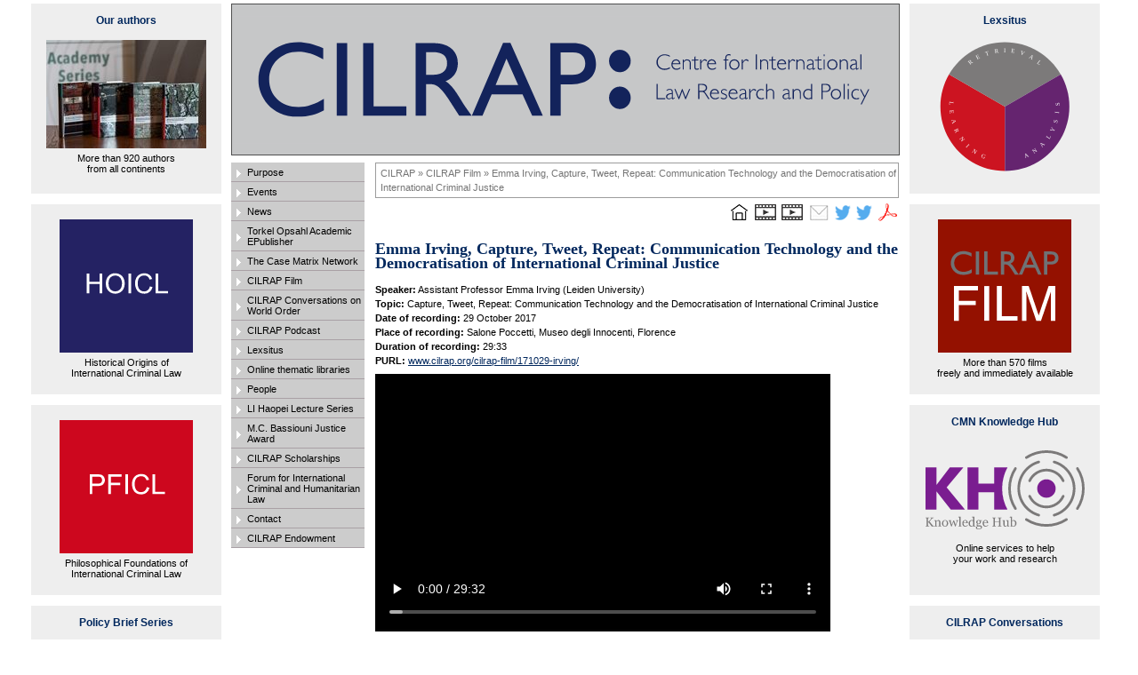

--- FILE ---
content_type: text/html; charset=utf-8
request_url: https://www.cilrap.org/cilrap-film/171029-irving
body_size: 4748
content:
<?xml version="1.0" encoding="utf-8"?>
<!DOCTYPE html
    PUBLIC "-//W3C//DTD XHTML 1.0 Transitional//EN"
    "http://www.w3.org/TR/xhtml1/DTD/xhtml1-transitional.dtd">
<html xml:lang="en-US" lang="en-US" xmlns="http://www.w3.org/1999/xhtml">
<head>

<meta http-equiv="Content-Type" content="text/html; charset=utf-8" />
<!-- 
	This website is powered by TYPO3 - inspiring people to share!
	TYPO3 is a free open source Content Management Framework initially created by Kasper Skaarhoj and licensed under GNU/GPL.
	TYPO3 is copyright 1998-2026 of Kasper Skaarhoj. Extensions are copyright of their respective owners.
	Information and contribution at https://typo3.org/
-->


<link rel="icon" href="/typo3conf/ext/cilrap_base/Resources/Public/Icons/favicon-darkgrey.png" type="image/png" />

<meta name="generator" content="TYPO3 CMS" />
<meta property="og:title" content="Emma Irving" />
<meta property="og:description" content="Capture, Tweet, Repeat" />
<meta property="og:image" content="https://www.cilrap.org/fileadmin/_processed_/6/9/csm_250411_CILRAP_Film_favicon_775a8f2d73.jpg" />
<meta property="og:image:url" content="https://www.cilrap.org/fileadmin/_processed_/6/9/csm_250411_CILRAP_Film_favicon_775a8f2d73.jpg" />
<meta property="og:image:width" content="1985" />
<meta property="og:image:height" content="1039" />
<meta name="twitter:card" content="summary" />


<link rel="stylesheet" href="/typo3temp/assets/css/7015c8c4ac5ff815b57530b221005fc6.css?1754488729" media="all" />
<link rel="stylesheet" href="/typo3conf/ext/podcast/Resources/Public/mediaelementplayer/mediaelementplayer.min.css?1658211698" media="all" />
<link rel="stylesheet" href="/typo3conf/ext/podcast/Resources/Public/css/Application.css?1714132849" media="all" />
<link rel="stylesheet" href="/typo3conf/ext/sr_language_menu/Resources/Public/StyleSheets/SrLanguageMenu.css?1714118609" media="all" />
<link rel="stylesheet" href="/typo3conf/ext/cilrap_base/Resources/Public/css/navigationICC.css?1714117175" media="all" />
<link rel="stylesheet" href="/typo3conf/ext/cilrap_base/Resources/Public/css/ie.css?1714129974" media="all" />
<link rel="stylesheet" href="/typo3conf/ext/cilrap_base/Resources/Public/css/multilanguage.css?1658211573" media="all" />
<link rel="stylesheet" href="/typo3conf/ext/cilrap_base/Resources/Public/css/navigation.css?1754484625" media="all" />
<link rel="stylesheet" href="/typo3conf/ext/cilrap_base/Resources/Public/css/common.css?1759991518" media="all" />
<link rel="stylesheet" href="/typo3conf/ext/cilrap_base/Resources/Public/css/cilrap.css?1737714148" media="all" />
<link rel="stylesheet" href="/typo3conf/ext/cilrap_base/Resources/Public/css/magnific-popup.css?1714129124" media="all" />
<link rel="stylesheet" href="/typo3conf/ext/cilrap_base/Resources/Public/css/print.css?1658211572" media="print" />
<link rel="stylesheet" href="/typo3conf/ext/cilrap_base/Resources/Public/css/TemplateCourtRecord.css?1658211572" media="all" />
<link rel="stylesheet" href="/typo3conf/ext/cilrap_base/Resources/Public/css/smartPhonePortrait.css?1760073879" media="all" />
<link rel="stylesheet" href="/typo3conf/ext/cilrap_base/Resources/Public/css/tabletPortrait.css?1760075219" media="all" />



<script src="/typo3conf/ext/cilrap_base/Resources/Public/js/jquery.min.js?1658211592" type="62be97ee4f21824fe15634a2-text/javascript"></script>
<script src="/typo3conf/ext/cilrap_base/Resources/Public/js/magnific-popup.min.js?1658211593" type="62be97ee4f21824fe15634a2-text/javascript"></script>


<title>Emma Irving, Capture, Tweet, Repeat: Communication Technology and the Democratisation of  International Criminal Justice: Centre for International Law Research and Policy</title><meta name="viewport" content="width=device-width, initial-scale=1, maximum-scale=5"><script type="62be97ee4f21824fe15634a2-text/javascript">function gtag(){dataLayer.push(arguments)}window.dataLayer=window.dataLayer||[],gtag("js",new Date),gtag("config","UA-176936653-5");</script>
<link rel="canonical" href="https://www.cilrap.org/cilrap-film/171029-irving" />
</head>
<body>
<div id="container">
    <div id="colLeftInfo" class="colLeftInfo">
        
    

            <div id="c10805" class="frame frame-default frame-type-html frame-layout-0">
                
                
                    



                
                
                

    <h2 align="center">Our authors</h2>

<p align="center" class="bodytext"><a href="http://www.toaep.org/authors/"><img width="180" height="122" src="https://cilrap-film.s3.nl-ams.scw.cloud/t3web/fileadmin/templates/images/our_books.jpg" alt="Our Books" style="margin-bottom:5px;"></a><br>More than 920 authors<br>from all continents</p>


                
                    



                
                
                    



                
            </div>

        


    

            <div id="c10876" class="frame frame-default frame-type-html frame-layout-0">
                
                
                    



                
                
                

    <p align="center" class="bodytext"><a href="https://www.cilrap.org/hoicl/"><img width="150" height="150" src="https://cilrap-film.s3.nl-ams.scw.cloud/t3web/fileadmin/templates/logos/1HOICL.svg" alt="Historical Origins of International Criminal Law" style="margin-bottom:5px;"></a><br>Historical Origins of<br>International Criminal Law</p>


                
                    



                
                
                    



                
            </div>

        


    

            <div id="c10893" class="frame frame-default frame-type-html frame-layout-0">
                
                
                    



                
                
                

    <p align="center" class="bodytext"><a href="https://www.cilrap.org/philosophical-foundations/"><img width="150" height="150" src="https://cilrap-film.s3.nl-ams.scw.cloud/t3web/fileadmin/templates/logos/1PFICL.svg" alt="pficl" style="margin-bottom:5px;"></a><br>Philosophical Foundations of<br>International Criminal Law</p>


                
                    



                
                
                    



                
            </div>

        


    

            <div id="c10807" class="frame frame-default frame-type-html frame-layout-0">
                
                
                    



                
                
                

    <h2 align="center">Policy Brief Series</h2>

<p align="center"><a href="http://toaep.org/pbs/"><img width="180" height="118" src="https://cilrap-film.s3.nl-ams.scw.cloud/t3web/fileadmin/templates/images/pbs_on_oak.jpg" alt="pbs" style="margin-bottom:5px;"></a><br>Four-page briefs on policy challenges in international law</p>



                
                    



                
                
                    



                
            </div>

        


    

            <div id="c10894" class="frame frame-default frame-type-html frame-layout-0">
                
                
                    



                
                
                

    <p align="center" class="bodytext"><a href="https://www.cilrap.org/quality-control/"><img width="150" height="150" src="https://cilrap-film.s3.nl-ams.scw.cloud/t3web/fileadmin/templates/logos/1QC.svg" alt="Quality Control" style="margin-bottom:5px;"></a><br>An online library</p>


                
                    



                
                
                    



                
            </div>

        


    

            <div id="c10895" class="frame frame-default frame-type-html frame-layout-0">
                
                
                    



                
                
                

    <h2 align="center">Our Chinese and Indian authors</h2>

<p align="center" class="bodytext"><a href="http://toaep.org/authors/chinese-and-indian/"><img width="245" height="120" src="https://cilrap-film.s3.nl-ams.scw.cloud/t3web/fileadmin/templates/images/li-singh.jpg" alt="li-singh" style="margin-bottom:5px;"></a><br>TOAEP has published more than 90 Chinese and Indian authors</p>


                
                    



                
                
                    



                
            </div>

        


    

            <div id="c11334" class="frame frame-default frame-type-html frame-layout-0">
                
                
                    



                
                
                

    <p align="center" class="bodytext"><a href="https://www.cilrap.org/atonement/"><img width="150" height="150" src="https://cilrap-film.s3.nl-ams.scw.cloud/t3web/fileadmin/templates/logos/1Atonement.svg" alt="atonement" style="margin-bottom:5px;"></a><br>Art and the ‘politics<br>of reconciliation’</p>


                
                    



                
                
                    



                
            </div>

        


    

            <div id="c12063" class="frame frame-default frame-type-html frame-layout-0">
                
                
                    



                
                
                

    <p align="center" class="bodytext"><a href="https://www.cilrap.org/integrity/"><img width="150" height="150" src="https://cilrap-film.s3.nl-ams.scw.cloud/t3web/fileadmin/templates/logos/integrity.webp" alt="Integrity in international justice" style="margin-bottom:5px;"></a><br>Online library on integrity in international justice</p>


                
                    



                
                
                    



                
            </div>

        


    

            <div id="c13163" class="frame frame-default frame-type-html frame-layout-0">
                
                
                    



                
                
                

    <p align="center" class="bodytext"><a href="https://www.cilrap.org/power/"><img width="150" height="150" src="https://cilrap-film.s3.nl-ams.scw.cloud/t3web/fileadmin/templates/logos/power.webp" alt="Power in international justice" style="margin-bottom:5px;"></a><br>Online library on power in international justice</p>


                
                    



                
                
                    



                
            </div>

        


    </div>
    <div class="main">
        <div class="CILRAP"><span></span><a href="#" style="font-size:18px;" onclick="if (!window.__cfRLUnblockHandlers) return false; javascript:toggleRespMenu();" id="respMenuIcon" class="box-shadow-menu" data-cf-modified-62be97ee4f21824fe15634a2-=""> </a><div class="resptopnav" id="respMenu"></div></div>
        <div id="mainMenu" class="mainMenu menuCILRAP">
            <ul><li><a href="/purpose" title="CILRAP: Centre for International Law Research and Policy. ">Purpose</a></li><li><a href="/events">Events</a></li><li><a href="/news">News</a></li><li><a href="/toaep-introduction">Torkel Opsahl Academic EPublisher</a></li><li><a href="/cmn">The Case Matrix Network</a></li><li><a href="/cilrap-film">CILRAP Film</a></li><li><a href="/conversations">CILRAP Conversations on World Order</a></li><li><a href="/cilrap-podcast">CILRAP Podcast</a></li><li><a href="https://cilrap-lexsitus.org/">Lexsitus</a></li><li><a href="/thematic-libraries">Online thematic libraries</a></li><li><a href="/people">People</a></li><li><a href="/li-haopei-series">LI Haopei Lecture Series</a></li><li><a href="/award">M.C. Bassiouni Justice Award</a></li><li><a href="/cilrap-scholarships">CILRAP Scholarships</a></li><li><a href="/fichl">Forum for International Criminal and Humanitarian Law</a></li><li><a href="/contact">Contact</a></li><li class="r-assembly"><a href="/endowment">CILRAP Endowment</a></li></ul>
        </div>
        <div class="colMiddleHome page-uid-20090">
            <div id="content" class="content">
                <div id="breadcrumbs"><p><a href="/purpose">CILRAP&nbsp;&#187;&nbsp;</a><a href="/cilrap-film">CILRAP Film&nbsp;&#187;&nbsp;</a><a href="/cilrap-film/171029-irving">Emma Irving, Capture, Tweet, Repeat: Communication Technology and the Democratisation of  International Criminal Justice</a></p></div><div id="getUrlText"><a href="https://www.cilrap.org/purpose/" title="Go to CILRAP's main page" target=""><img src="https://www.casematrixnetwork.org/fileadmin/templates/images/210217_Home_icon_-_24p.png" width="24" height="24" alt="HomeIcon" /></a>&nbsp;&nbsp;<a href="https://www.cilrap.org/cilrap-film/201208-sites/" title="Overview of CILRAP's Internet Presence" target=""><img src="https://www.casematrixnetwork.org/fileadmin/templates/images/201001_Film_icon__24p_.png" width="24" height="24" alt="FilmIcon" /></a>&nbsp;&nbsp;<a href="https://www.cilrap.org/cilrap-film/210219-bottega/" title="Film about the CILRAP Bottega" target=""><img src="https://www.casematrixnetwork.org/fileadmin/templates/images/201001_Film_icon__24p_.png" width="24" height="24" alt="FilmIcon" /></a>&nbsp;&nbsp;<a href="http://eepurl.com/nze-n" title="Subscribe to CILRAP Circulation List" target="_blank"><img src="/fileadmin/templates/images/200907_Subscribe_Icon__24p_.png" alt="CILRAP Circulation List" /></a>&nbsp;<a href="https://twitter.com/mortenbergsmo" title="Morten Bergsmo on Twitter" target="_blank"><img src="/fileadmin/templates/images/twitter24x24.png" width="24" height="24" alt="Twitter" /></a><a href="https://twitter.com/_CMN_" title="Case Matrix Network on Twitter" target="_blank"><img src="/fileadmin/templates/images/twitter24x24.png" width="24" height="24" alt="Twitter" /></a> <a href='javascript:window.location.href="/fileadmin/app/pdfcreator/pdfcreator.php?url="+window.location.href;' title="Save page as PDF"><img src="/fileadmin/templates/images/200907_PDF_Icon__24p_.png" width="24" height="24"  alt=PDFIcon  alt=""  border="0" /></a></div><br>


    

            <div id="c10693" class="frame frame-default frame-type-header frame-layout-0">
                
                
                    



                
                
                    

    
        <div class="csc-header csc-header-n1">
            

    
            
                

    
            <h1 class=" csc-firstHeader">
                Emma Irving, Capture, Tweet, Repeat: Communication Technology and the Democratisation of International Criminal Justice
            </h1>
        



            
        



            



            



        </div>
    



                
                
                
                    



                
                
                    



                
            </div>

        


    

            <div id="c10691" class="frame frame-default frame-type-text frame-layout-0">
                
                
                    



                
                
                    

    



                
                

    <p><b>Speaker:</b>&nbsp;Assistant Professor Emma Irving (Leiden University)&nbsp;<br><b>Topic:&nbsp;</b>Capture, Tweet, Repeat: Communication Technology and the Democratisation of International Criminal Justice&nbsp;<br><b>Date of recording:</b>&nbsp;29 October 2017<br><b>Place of recording:&nbsp;</b>Salone Poccetti, Museo degli Innocenti, Florence<br><b>Duration of recording:</b>&nbsp;29:33<br><b>PURL:&nbsp;</b><a href="https://www.cilrap.org/cilrap-film/171029-irving/" target="_blank">www.cilrap.org/cilrap-film/171029-irving/</a></p>


                
                    



                
                
                    



                
            </div>

        


    

            <div id="c10689" class="frame frame-default frame-type-html frame-layout-0">
                
                
                    



                
                
                

    <link href="//vjs.zencdn.net/5.4.6/video-js.css" rel="stylesheet"> <script src="//vjs.zencdn.net/5.4.6/video.js" type="62be97ee4f21824fe15634a2-text/javascript"></script>
<div class="videocontent" style="margin-right:5px;">
<video id="example_video_1" class="jmxvideo video-js vjs-default-skin vjs-16-9" width="512" height="292" controls preload="auto" poster="https://lexsitus.cmn-kh.org/florence/171029_emmairving.jpg" data-setup='{ "controls": true, "autoplay": false, "preload": "auto", "fluid": "true" }'> <source src="https://lexsitus.cmn-kh.org/florence/171029_emmairving.mp4" type='video/mp4'/>

To view this video please enable JavaScript, and consider upgrading to a web browser that supports HTML5 video

</video></div>


                
                    



                
                
                    



                
            </div>

        


            </div>
            <div id="footer" class="footer">
                <ul><li class="last"><a href="/footer/general-disclaimer" title=" (ALT+G)"  accesskey="G">General disclaimer</a></li></ul>
            </div>
        </div>
        <div style="clear: both"></div>
    </div>
    <div id="colRightInfo" class="colRightInfo">
        
    

            <div id="c12960" class="frame frame-default frame-type-html frame-layout-0">
                
                
                    



                
                
                

    <h2 align="center">Lexsitus</h2>

<p align="center"><a href="https://www.cilrap-lexsitus.org/" target="_blank"><img width="150" height="150" src="https://cilrap-film.s3.nl-ams.scw.cloud/t3web/fileadmin/templates/logos/RLA-circle.svg" alt="Lexsitus logo"></a></p>


                
                    



                
                
                    



                
            </div>

        


    

            <div id="c10852" class="frame frame-default frame-type-html frame-layout-0">
                
                
                    



                
                
                

    <p align="center" class="bodytext"><a href="//www.cilrap.org/cilrap-film/"><img width="150" height="150" src="https://cilrap-film.s3.nl-ams.scw.cloud/t3web/fileadmin/templates/images/cilrapfilm.svg" alt="CILRAP Film" style="margin-bottom:5px;"></a><br>More than 570 films<br>freely and immediately available</p>


                
                    



                
                
                    



                
            </div>

        


    

            <div id="c10853" class="frame frame-default frame-type-html frame-layout-0">
                
                
                    



                
                
                

    <h2 align="center">CMN Knowledge Hub</h2>

<p align="center"><a href="//www.casematrixnetwork.org/cmn-knowledge-hub/"><img width="179" height="89" src="https://cilrap-film.s3.nl-ams.scw.cloud/t3web/fileadmin/templates/logos/kh_logo.svg" alt="CMN Knowledge Hub" style="margin-top:10px;margin-bottom:15px;"></a><br>Online services to help<br>your work and research</p>



                
                    



                
                
                    



                
            </div>

        


    

            <div id="c10877" class="frame frame-default frame-type-html frame-layout-0">
                
                
                    



                
                
                

    <h2 align="center">CILRAP Conversations</h2>

<p align="center" class="bodytext"><a href="https://www.cilrap.org/conversations/"><img width="120" height="120" src="https://cilrap-film.s3.nl-ams.scw.cloud/t3web/fileadmin/templates/logos/cc.svg" alt="Our Books" style="margin-bottom:5px;"></a><br>CILRAP Conversations<br>on World Order</p>


                
                    



                
                
                    



                
            </div>

        


    

            <div id="c10878" class="frame frame-default frame-type-html frame-layout-0">
                
                
                    



                
                
                

    <h2 align="center">M.C. Bassiouni Justice Award</h2>

<p align="center" class="bodytext"><a href="https://www.fichl.org/mc-bassiouni-justice-award/"><img width="247" height="130" src="https://cilrap-film.s3.nl-ams.scw.cloud/t3web/fileadmin/templates/images/fife-ferencz.jpg" alt="M.C. Bassiouni Justice Award" style="margin-top:12px;margin-bottom:5px;"></a></p>


                
                    



                
                
                    



                
            </div>

        


    

            <div id="c10806" class="frame frame-default frame-type-html frame-layout-0">
                
                
                    



                
                
                

    <h2 align="center">CILRAP Podcast</h2>

<p align="center"><a href="//www.cilrap.org/cilrap-podcast/"><img width="150" height="150" src="https://cilrap-film.s3.nl-ams.scw.cloud/t3web/fileadmin/templates/logos/cilrap_podcast_blue.svg" alt="CILRAP Podcast"></a><br></p>


                
                    



                
                
                    



                
            </div>

        


    

            <div id="c11999" class="frame frame-default frame-type-html frame-layout-0">
                
                
                    



                
                
                

    <p align="center" class="bodytext"><a href="https://www.cilrap.org/myanmar/"><img width="150" height="150" src="https://cilrap-film.s3.nl-ams.scw.cloud/t3web/fileadmin/templates/logos/on_myanmar.svg" alt="Our Books" style="margin-bottom:5px;"></a><br>An online library</p>


                
                    



                
                
                    



                
            </div>

        


    

            <div id="c12064" class="frame frame-default frame-type-html frame-layout-0">
                
                
                    



                
                
                

    <p align="center" class="bodytext"><a href="https://www.cilrap.org/islam-accountability/"><img width="150" height="150" src="https://cilrap-film.s3.nl-ams.scw.cloud/t3web/fileadmin/templates/logos/250327_Islam_Accountability.svg" alt="Islám and accountability" style="margin-bottom:5px;"></a><br>Online library on Islám and accountability</p>


                
                    



                
                
                    



                
            </div>

        


    

            <div id="c12817" class="frame frame-default frame-type-html frame-layout-0">
                
                
                    



                
                
                

    <p align="center" class="bodytext"><a href="https://www.cilrap.org/interviewing/"><img width="150" height="150" src="https://cilrap-film.s3.nl-ams.scw.cloud/t3web/fileadmin/templates/logos/interviewing.svg" alt="Interviewing" style="margin-bottom:5px;"></a><br>An online library</p>


                
                    



                
                
                    



                
            </div>

        


    </div>
</div>
<script type="62be97ee4f21824fe15634a2-text/javascript">
  $(document).ready(function() {
   $('.lightbox').magnificPopup({
      type:'image',
      tClose: 'Close (Esc)', // Alt text on close button
      tLoading: 'Loading pictures ...', // Text that is displayed during loading. Can contain %curr% and %total% keys
      gallery: {
        enabled: true,
        tCounter: '<span class="mfp-counter">%curr% of %total%</span>',
        tPrev: 'Previous', // title for left button
        tNext: 'Next', // title for right button
      }
    });
  });
  document.getElementById("respMenu").innerHTML = document.getElementById("mainMenu").innerHTML;
  function toggleRespMenu() {
    var x = document.getElementById("respMenu");
    if (x.className === "resptopnav") {
        x.className += " responsive";
    } else {
        x.className = "resptopnav";
    }
  }
</script>

<script src="/typo3conf/ext/podcast/Resources/Public/js/DynamicJQuery.js?1658211704" type="62be97ee4f21824fe15634a2-text/javascript"></script>
<script src="/typo3conf/ext/podcast/Resources/Public/mediaelementplayer/mediaelement-and-player.min.js?1658211695" type="62be97ee4f21824fe15634a2-text/javascript"></script>
<script src="/typo3conf/ext/podcast/Resources/Public/js/Application.js?1658211704" type="62be97ee4f21824fe15634a2-text/javascript"></script>


<script src="/cdn-cgi/scripts/7d0fa10a/cloudflare-static/rocket-loader.min.js" data-cf-settings="62be97ee4f21824fe15634a2-|49" defer></script><script defer src="https://static.cloudflareinsights.com/beacon.min.js/vcd15cbe7772f49c399c6a5babf22c1241717689176015" integrity="sha512-ZpsOmlRQV6y907TI0dKBHq9Md29nnaEIPlkf84rnaERnq6zvWvPUqr2ft8M1aS28oN72PdrCzSjY4U6VaAw1EQ==" data-cf-beacon='{"version":"2024.11.0","token":"177419b9a13a42ac9bfddf45360dabcd","r":1,"server_timing":{"name":{"cfCacheStatus":true,"cfEdge":true,"cfExtPri":true,"cfL4":true,"cfOrigin":true,"cfSpeedBrain":true},"location_startswith":null}}' crossorigin="anonymous"></script>
</body>
</html>

--- FILE ---
content_type: text/css; charset=utf-8
request_url: https://www.cilrap.org/typo3conf/ext/sr_language_menu/Resources/Public/StyleSheets/SrLanguageMenu.css?1714118609
body_size: 483
content:
/* Default style sheet for SrLanguageMenu */
.tx-srlanguagemenu, .tx-srlanguagemenu .links-list-header {
	font-family: Verdana, sans-serif;
	line-height: 100%;
	margin-top: 8px;
	padding: 0;
	text-indent: 0;
}
.tx-srlanguagemenu .CUR, .tx-srlanguagemenu .NO, .tx-srlanguagemenu .INACT {
	float: left;
	font-size: .8em;
	margin: 0 5px;
}
.tx-srlanguagemenu .CUR a, .tx-srlanguagemenu .NO a, .tx-srlanguagemenu .INACT a {
	background-color: transparent;
	font-weight: bold;
	text-decoration: none;
}
.tx-srlanguagemenu .CUR a:focus,
.tx-srlanguagemenu .CUR a:hover,
.tx-srlanguagemenu .CUR a:active,
.tx-srlanguagemenu .NO a:focus,
.tx-srlanguagemenu .NO a:hover,
.tx-srlanguagemenu .NO a:active,
.tx-srlanguagemenu .INACT a:focus,
.tx-srlanguagemenu .INACT a:hover,
.tx-srlanguagemenu .INACT a:active {
	color: #333333;
}
.tx-srlanguagemenu .CUR a.flag:before, .tx-srlanguagemenu .CUR a.linked-language:before {
	content: url(../Images/current.png);
	padding-right: 3px;
}

.tx-srlanguagemenu-links .SPC:before {
	content: "|";
	padding-right: 3px;
}
.tx-srlanguagemenu .tx-srlanguagemenu-flag-linked,
.tx-srlanguagemenu .tx-srlanguagemenu-flag-unlinked {
	height: 13px;
	width: 20px;
}
.tx-srlanguagemenu img.tx-srlanguagemenu-flag-unlinked {
	filter: grayscale(100%); /* Current draft standard */
	-webkit-filter: grayscale(100%); /* New WebKit */
	-moz-filter: grayscale(100%);
	-ms-filter: grayscale(100%); 
	-o-filter: grayscale(100%); /* Not yet supported in Gecko, Opera or IE */ 
	filter: url("data:image/svg+xml;utf8,<svg%20xmlns='http://www.w3.org/2000/svg'><filter%20id='grayscale'><feColorMatrix%20type='matrix'%20values='0.3333%200.3333%200.3333%200%200%200.3333%200.3333%200.3333%200%200%200.3333%200.3333%200.3333%200%200%200%200%200%201%200'/></filter></svg>#grayscale"); /* Firefox 3.5+ */
	filter: gray; /* IE */
	-webkit-filter: grayscale(1); /* Old WebKit */
}
.tx-srlanguagemenu fieldset label{display: none;}
.tx-srlanguagemenu fieldset span.icon-markup {
	display: inline-block;
	margin-right: 3px;
	vertical-align: middle;
}
.tx-srlanguagemenu fieldset select {
	background-color: #009933;
	color: white;
	font-size: .8em;
}
.tx-srlanguagemenu fieldset option {padding: 2px 5px 0 2px;}

--- FILE ---
content_type: text/css; charset=utf-8
request_url: https://www.cilrap.org/typo3conf/ext/cilrap_base/Resources/Public/css/navigationICC.css?1714117175
body_size: 328
content:
/* 
	Atos Origin
	Navigation Stylesheet
	Matthijs Meijer / S. El Yaghmouri
	mei 2006
*/

/* NAVIGATIE */

.mainMenu ul{ margin:0; padding: 8px 0px 0 0; list-style-type:none;}
.mainMenu ul li{ background: #00275d url(../images/arrow_closed.gif) 5px 50% no-repeat; padding:3px 0 0 0; margin:0; }
.mainMenu ul li { background:#6E1873 url(../images/arrow_closed.gif) 5px 50% no-repeat; }
.mainMenu ul li a{ display:block; width:130px; color:#FFF; padding:2px 2px 4px 18px;  border-bottom:1px solid #a9a0a5; text-decoration:none; }
.mainMenu ul li a:hover{ color:#D95B12; text-decoration:none; }
.mainMenu ul li a.current{ background: #b1c0d0 url(../images/arrow_collapse.gif) 3px 50% no-repeat; color:#00275d; margin:-3px 0 0 0; text-decoration:none; }
.mainMenu ul li a.current { background: #C6C7C9 url(../images/arrow_collapse.gif) 3px 50% no-repeat; }
.mainMenu ul li.last{ margin-bottom:0; }

.mainMenu ul ul{ margin:0; font-size: 0.80em; padding:0 0 4px 8px; background-color:#FFF;text-decoration:none; }
.mainMenu ul ul li{ padding:0; margin:0; text-decoration:none; } 
.mainMenu ul ul li a{ background: #FFF url(../images/arrow_sub_bullet.gif) 3px 50% no-repeat; color: #00275d; width:130px; padding:3px 2px 3px 10px; border-bottom:none; font-weight:normal;text-decoration:none; }
.mainMenu ul ul li a.active{ background: #FFF url(../images/arrow_sub_active.gif) 3px 50% no-repeat; color: #D95B12; width:130px; padding:5px 0 5px 12px; border-bottom:none; font-weight:normal;text-decoration:none; }
.mainMenu ul ul li a:hover{ color: #D95B12; text-decoration:none; }
.mainMenu ul ul li a.current{ color: #000; text-decoration:none; }

.mainMenu ul li.r-assembly{ margin:0; background: #666666 url(../images/arrow_closed_assembly.gif) 5px 50% no-repeat; padding:3px 0 0 0;text-decoration:none; }
.mainMenu ul li.r-assembly a:hover{ color:#00275d; text-decoration:none; }

.mainMenu ul li.r-icc{ margin:0; background: #00275d url(../images/arrow_closed.gif) 5px 50% no-repeat; padding:3px 0 0 0;text-decoration:none; }
.mainMenu ul li.r-icc a:hover{ color: #D95B12; text-decoration:none; }

.mainMenu ul li.spacer{ margin:0; height:1px; background: #FFFFFF; padding:2px 0 0 0;text-decoration:none; }

.mainMenu ul li.r-hidden{ margin:0; background: #FFFFFF;padding:0;text-decoration:none; list-style-type: none; width:100%;} /* height:100%; */

/* FICHL - Adaptions */
.menuFICHL ul li { background:#cc071e url(../images/arrow_closed.gif) 5px 50% no-repeat; }
.menuFICHL ul li a.current { background: #b1c0d0 url(../images/arrow_collapse_black.gif) 3px 50% no-repeat; color:black; margin:-3px 0 0 0; text-decoration:none; }
.menuFICHL ul li a:hover { color:black; text-decoration:none; }

--- FILE ---
content_type: text/css; charset=utf-8
request_url: https://www.cilrap.org/typo3conf/ext/cilrap_base/Resources/Public/css/ie.css?1714129974
body_size: -251
content:
#search {
	position: absolute;	
	width:120px;
	left: 570px;
	top: -60px;
}
#ie7Block{display:none;}

--- FILE ---
content_type: text/css; charset=utf-8
request_url: https://www.cilrap.org/typo3conf/ext/cilrap_base/Resources/Public/css/multilanguage.css?1658211573
body_size: 367
content:
.EditingText
{ color: Green; }

.EditingTitle
{
	margin-top: 3px;
	position: relative;
	font-size: 11px;
	height: 14px;
}
.EditingImageTitle
{
	margin-top: 3px;
	position: relative;
	font-size: 11px;
	/* color: Green; */
	height: 15px;
}
.EditingContainer
{
	position: relative;
	top: 3px;
	font-size: 11px;
}

.SimpleMultilanguageTab
{
	font-size: 11px;
	float: left;
}

/*
.SimpleMultilanguageTab Textarea
{
	border-right: 1px solid #999;
	border-left: 1px solid #999;
	border-bottom: 1px solid #999;
	border-top: 2px solid #999;
	position: relative;
	font-size: 11px;
}
*/

.MultiLanguageTextarea
{
	border-right: 1px solid #999;
	border-left: 1px solid #999;
	border-bottom: 1px solid #999;
	border-top: 2px solid #999;
	position: relative;
	background-color: #FFFFFF;
	/* font-size: 11px; */
	/*margin-bottom: 7px; */
}

.SimpleMultilanguageTabPanes
{
	font-size: 11px;
}

.SimpleMultilanguageTabs
{
	font-size: 11px;
}
.MultilanguageTabs
{
	Display: inline;
	height: 18px;
	font-size: 11px;
}
.EditingAttachment
{
	height: 18px;
	font-size: 11px;
	/* background-color: #DEDFDE; */
}

.SimpleMultilanguageTabButton, .MultilanguageTabButton, .MultilanguageImageTabButton
{
	border-top: 1px solid Green;
	border-right: 1px solid Green;
	border-bottom: 1px solid Green;
	background-color: buttonface;
	font-size: 11px;
	padding-left: 2px;
	padding-right: 2px;
	cursor: default;
	position:relative;
}
.SimpleMultilanguageTabButtonSelected, .MultilanguageTabButtonSelected, .MultilanguageImageTabButtonSelected
{
	border-top: 1px solid Green;
	border-right: 1px solid Green;
	border-bottom: 1px solid Green;
	background-color: #CFE2FB;
	font-size: 11px;
	padding-left: 2px;
	padding-right: 2px;
	cursor: default;
	position: relative;
}

.DropDownListVisible
{
	display : block;
	font-size:11px;
	font-size: 11px;
}

.DropDownListInVisible
{
	display : none;
}

.CheckBoxListVisible
{
	display : block;
	font-size:11px;
	font-size: 11px;
}

.CheckBoxListInVisible
{
	display : none;
	font-size: 11px;
}

.EditingTextbox
{
	border-right: 1px solid #999;
	border-left: 1px solid #999;
	border-bottom: 1px solid #999;
	border-top: 2px solid #999;
	font-size: 11px;
}

.EditingBlock
{
	background-color: #CFE2FB;
	padding: 2px;
	font-size: 11px;
}
.EditingHeader
{
	background-color: #CFE2FB;
	border-right: green 1px solid; 
	border-top: green 1px solid; 
	border-left: green 1px solid; 
	border-bottom: green 1px solid;	
	padding-left: 2px;
	padding-right: 2px;
	padding-top: 2px;
	font-size: 11px;
}
.EditingBody
{
	background-color: #CFE2FB;
	display:none;
	border-right: green 1px solid; 
	border-top: green 1px solid; 
	border-left: green 1px solid; 
	border-bottom: green 1px solid;	
	padding-left: 2px;
	padding-right: 2px;
	padding-top: 2px;
	font-size: 11px;
}
.EditingSpacer
{
	background-color: White;
}

.TooltipBody {
	position: absolute;
	visibility:hidden;
	/*z-index: 1;*/
	width: 125px;
	padding-top:1px;
	background-repeat: no-repeat;

}
.TooltipText {
	font-size: 90%;
	text-align: left;
	font-weight: normal;
	color: #157B8E;
	background-repeat: no-repeat;
	background-position: left bottom;
	padding: 7px 7px 15px 7px;
	
}


--- FILE ---
content_type: text/css; charset=utf-8
request_url: https://www.cilrap.org/typo3conf/ext/cilrap_base/Resources/Public/css/navigation.css?1754484625
body_size: 1723
content:
/* 
	Atos Origin
	Navigation Stylesheet
	Matthijs Meijer / S. El Yaghmouri
	mei 2006
*/

/* NAVIGATIE */

.mainMenu {
	background:#FFFFFF;
	top:170px;
	left:0;
	width:150px;
	/*height:100%;*/
	margin: 0;
	padding: 0 0 0 0;
	font-family: Verdana, sans-serif;
	font-weight:normal;
	font-size: 0.70em;
	list-style-type:none;
    float: left;
 }


/* SUB NAVIGATIE */

#searchSubMenu { 
	position: absolute;
	top:8px;
	left: 472px;
	width:135px;
	height:72px;
}

.M2 {	background: #FFF url(images/searchSubImage.gif);}


#subMenu { 
	position: absolute;
	top:108px;
	left: 625px;
	width:135px;
	font-family: Arial, Helvetica, sans-serif;
	font-weight:normal;
	padding: 70px  0  70px 0;
/*	font-size: 0.70em; */
	font-size: 11px; 
}

.M1 {	background: #FFF url(../images/subImage.gif) 0 0 no-repeat;}

#subMenu ul {
	position: absolute;
	top:-5px;
	width:135px;
	left:0px;
	margin: 0;
	padding: 75px 0 0 0;
	list-style-type: none;
	height:120px;
	min-height:120px;
}

#subMenu > ul				{ height:auto; }
#subMenu > ul > li > ul		{ height:auto; }
#subMenu ul li				{ font-size: 11px; font-weight:bold; background-color: #FFF; padding-left:5px; }
#subMenu ul li.level-two	{ font-size: 10px;  font-weight:normal; background-color: #FFF; padding-left:16px; }
#subMenu ul li a			{ display:block; background: #FFF url(../images/arrow_sub_bullet.gif) 0px 8px no-repeat; width:99px; color:#00275d; text-decoration:none; padding:3px 0px 3px 10px; }
#subMenu a.active			{ background: #FFF url(../images/arrow_sub_activeSub.gif) 0px 8px no-repeat; color: #D95B12; width:99px; padding:5px 0 5px 10px; border-bottom:none; font-weight:normal; }
#subMenu a:hover			{ color:#D95B12; }
#subMenu ul li.headerSub	{ font-size: 1.00em; background-color: #b1c0d0; padding:2px 0 4px 5px; color:#00275d; font-weight: bold; }
#subMenu ul li a			{ width:107px; } 
#subMenu ul ul li a			{ width:97px; } 

#subMenu ul li.separator	
{
	border-bottom:solid 0px #green;
	background-color: #FFF; 
	padding-left:0px; padding-right:7px;
	padding-top:0px; padding-bottom:0px;
	width:126px;
}
#subMenu ul li.separator-l2	
{ 	border-bottom:solid 0px #green;
	background-color: #FFF; 
	padding-left:14px; padding-right:7px;
	padding-top:0px; padding-bottom:0px;
	width:112px;}

hr.separator 
{
	margin: 0px 0px 0px 4px;
	clear: both;
	height: 1px;
	color: #ccc;
	border: none;
}

/* QUICK NAVIGATIE */

#quickMenu {
	position: absolute;
	background:#FFF;
	top:5px;	
	left:200px;
	text-align:right;
	font-size: 0.70em;
	width: 550px;
	padding: 0;
	margin:0;
}

#quickMenu ul { list-style-type:none; margin:0; padding:0; display:inline; }
#quickMenu li, #quickMenu a.first { display:inline; margin:0; padding: 0 4px 0 4px; border-right:1px solid #00275d; }
#quickMenu li.last { padding-right:0; border-style:none; display:inline; }

#quickMenu a {text-decoration:underline; }
#quickMenu a:link    { color: #00275d; }
#quickMenu a:visited { color: #00275d; }
#quickMenu a:hover   { color: #D95B12;}
#quickMenu a.current { text-decoration:none; }
#quickMenu a.current:hover { color: #D95B12; }

#quickMenu h3      { font-weight:normal; font-size:92.5%; margin:0;padding:0; display:inline; }


/* BREADCRUMBS */

#breadcrumbs {
	/*position: absolute;
	left:158px;
	top:108px;
	font-size: 0.70em;*/
	text-decoration:none;
	border: 1px solid #9c9c9c;
	/*width: 457px; */
	margin:8px 0px 4px 7px;
	padding:1px 0px 3px 0px;
	color: #9c9c9c;
	
} 
#breadcrumbs a {color: #757575; text-decoration:none;} 
#breadcrumbs a:hover {color:#D95B12; text-decoration:none;}
#breadcrumbs h3 {margin:0;padding:0; display:inline; }
#breadcrumbs p	{padding:2px 0px 0px 5px; margin: 0; }

/* URL Get and print button */
#getUrlText 
{
	font-family: Arial;
	font-size: 9px;
	text-align: right;
}

#getUrlTooltip {
	text-align: right;
}

/* SEARCH */

.searchContent {
	position: absolute;
	left: 0px;
	line-height: 1.9em;
	top: 120px;
	padding: 0;
	margin:0;
	width: 400px;
	background: #FFF;
}

.searchLink {
	position: absolute;
	left:115px;
	top: -15px;
	width:131px;
	height:19px;
	margin:0;
	padding:0;
	/* border:solid 1px red; */
}

 #search #searchinput{
	position: absolute;
	background-color: #FFF;
	font-family: Verdana, sans-serif;
	font-size: 0.6em;
	font-weight: normal;
	color: #00275d;
	top:-8px;
	width: 100px;
	border-left: 1px solid #999;
	border-right: 1px solid #999;
	border-bottom: 1px solid #999;
	border-top: 2px solid #999;
	padding: 1px 2px 0px 2px;
}.searchForm input{
	position: absolute;
	top:100px;
	left:0px;
	background-color: #FFF;
}

#search fieldset {	border: none;}

#search li {
	list-style-type: none;
	font-size: 0.70em;
	width:65px;
	line-height:1.2em;
	}

#search ul {width:65px;}

#search li.advanced {
	position:absolute;
	list-style-type: none;
	font-size: 0.70em;
	line-height:1.2em;
	left:-110px;
	top:25px;
	width:120px;
	}

#search a				{text-decoration:underline; }
#search a:link			{ color: #00275d; }
#search a:visited		{ color: #00275d; }
#search a:hover			{ color: #D95B12;}
#search a.current		{ text-decoration:none; }
#search a.current:hover { color: #D95B12; }

/*** ICC RadEditor Common Stylesheet ***/
/* imported stylesheets are not shown in the editor, but are avaiable in the webpages*/


/*** Basic HTML tags ***/

body {
	font-family: Verdana, sans-serif;
	color:#000;
	margin:0;
	padding:0;height: 100%;
	min-height:100%; 
}
/* Content of radeditor area */
.RadEContentBordered
{
	font-family: Verdana, sans-serif;
	font-weight:normal;
	font-size: 0.7em;
	color:#00275d;
}
p {	padding:7px 0 5px 7px;	margin: 0;}
h1 {
	font-family: "Palatino Linotype", Palatino, "Times New Roman", Times;
	font-weight: bold !important;
	font-size: 1.6em !important;
	color: #00275d;
	margin: 0 !important;
	padding: 0px 0px 7px 7px;
}

h2 {
	font-family:"Palatino Linotype", Palatino, "Times New Roman", Times;
	font-weight:bold;
	font-size: 1.4em;
	color:#00275d;
	margin:0;
	padding: 0px 0px 7px 7px;
}

h3 
{
	font-family:"Palatino Linotype", Palatino, "Times New Roman", Times;
	font-size:1.25em;
	line-height:16px;
	font-weight:bold;
	color:#072B61;

/* ORIGINAL
	font-size: 1.2em;
	color:#00275d;*/
	margin:0;
	padding: 7px 0px 0px 7px;
	/* padding: 21px 0px 7px 7px; */
}

h4 {
	font-family: Verdana, sans-serif;
	font-weight:bold;
	font-size: 1.0em;
	color:#00275d;
	margin:0;
	padding: 0px 0px 0px 7px;
}

h5 {
	font-family: Verdana, sans-serif;
	font-weight:bold;
	font-size: 1.2em;
	color:#00275d;
	margin:0;
	padding: 7px 0px 14px 7px;
}
/*** COURT RECORDS ***/

.docdescriptGray /* 10 */
{
	font-family:Verdana, Arial, Helvetica, sans-serif;
	font-size:10px;
	font-style:normal;
	line-height:14px;
	font-weight:normal;
	color:#666666;
	letter-spacing:-1px;
	margin-top:20px;
}
.docnamebold /* 8 */
{
	font-family:Verdana, Arial, Helvetica,sans-serif;
	font-size:10px;
	font-style:normal;
	line-height:16px;
	font-weight:bold;
	color:#072B61;
	letter-spacing:-1px;
}
.GrayPage /* 11 */
{
	font-family: Arial, Helvetica, sans-serif;
	font-size:9px;
	font-style:normal;
	line-height:14px;
	font-weight:normal;
	color:#666666;
	letter-spacing:0px;
}
.IndexHeadGray /* 12 */
{
	font-family: Verdana, Arial, Helvetica, sans-serif;
	font-size:10px;
	font-style:normal;
	line-height:10px;
	font-weight:bold;
	color:#999999;
	letter-spacing:0px;
}
.DocVersion /* 13 */
{
	font-family: Verdana, Arial, Helvetica, sans-serif;
	font-size:9px;
	font-style:normal;
	line-height:10px;
	font-weight:normal;
	color:#999999;
	letter-spacing:0px;
}
.red
{
	color: #ff0000;
}
/*.Message {
	color:#FF0000;
	font-size:small;
}*/



--- FILE ---
content_type: text/css; charset=utf-8
request_url: https://www.cilrap.org/typo3conf/ext/cilrap_base/Resources/Public/css/common.css?1759991518
body_size: 6649
content:
html{background: #FFF url(../images/background.gif) 50% 0  repeat-y;}
body {
  font-family: Verdana, sans-serif;
  color:#000;
  margin:0;
  padding:0;
}
p {padding:7px 0 5px 7px;  margin: 0;}
#container {width:100%; overflow: hidden;}

/*responsive css start*/
@media only screen and (max-width: px) {
  .frame-type-textpic .ce-left .ce-gallery{
    max-width: 48%;
    float: left;
  }
}
/*responsive css end*/

.main {
  width: 760px;
  margin:0 auto;
  padding:0;
  height: 100%;
  float:left;
  left:calc(50% - 380px);
  position: relative;
  background: #ffffff;
}

/*.CMN{background: #FFF url(../images/CMN_4.webp) -4px 0 no-repeat; height:169px;}*/
.FICHL{background: #FFF url(../images/FICHL.webp) -4px 0 no-repeat; height:169px;}
/*.TOAEP {background: #FFF url(../images/TOAEP.webp) -4px 0 no-repeat; height:169px;}*/
.AAIJ {background: #FFF url(../logos/aaij-logo-full.svg) 0 5px no-repeat; background-size: 751px 175px; height:180px;}
.LTOP {background: #FFF url(../images/LTOP.png) 5px 0 no-repeat; height:170px;}
/*.CILRAP {background: #FFF url(../images/CILRAP.webp) -4px 0 no-repeat; height:169px; width:100%; float: left;}*/

.TOAEP {
    background: #FFF url(https://cilrap-film.s3.nl-ams.scw.cloud/t3web/fileadmin/templates/logos/TOAEP_4.svg) 0px 0 no-repeat;
    background-size: contain;
    background-repeat: no-repeat;
    max-width: calc(100% - 10px);
    min-height: 169px;
    height: auto;
    border: 1px solid #000;
    background-position: center center;
    /*width: calc(100% - 10px);*/
    margin-top: 4px;
}

.CILRAP {
    background: #C6C7C8 url(https://cilrap-film.s3.nl-ams.scw.cloud/t3web/fileadmin/templates/images/CILRAP.svg) 0px 0 no-repeat;
    background-size: contain;
    background-repeat: no-repeat;
    max-width: calc(100% - 10px);
    min-height: 169px;
    height: auto;
    border: 1px solid #4f4f4f;
    background-position: center center;
    margin-top: 4px;
    /*margin-bottom: 7px;
    margin-left: 5px;*/
}

.CMN {
    /* background: #FFF url(/fileadmin/templates/images/CMN_4.webp) 0px 0 no-repeat; */
    background: #c6c7c8 url(https://cilrap-film.s3.nl-ams.scw.cloud/t3web/fileadmin/templates/images/CMN.svg) 1px 0 no-repeat;
    background-size: contain;
    background-repeat: no-repeat;
    max-width: calc(100% - 10px);
    min-height: 169px;
    height: auto;
    border: 1px solid #4f4f4f;
    background-position: center center;
    margin-top: 4px;
    /*margin-bottom: 7px;
    margin-left: 5px;*/
}

/* h1.. h4 moved to ICCRadEditor.cs */
h2.header {
  line-height:1em;
  position: absolute;
  font-weight:bold;
  font-size: 0.95em;
  color:#00275d;
  left:158px;
  top:55px;
  width:390px;
  z-index:999;
  height:27px;
}
.legalReference { 
  text-decoration: none; 
  color:#FF9934;
  font-family: Verdana, sans-serif;
  font-weight:normal;
  font-size: 0.95em;
}

.content a.legalReference {text-decoration: underline; color: #FF9934;}
.content a:hover.legalReference {text-decoration: underline; color: #D95B12;}
.content a:visited.legalReference {text-decoration: underline; color: #FF9934;}
.content a:visited:hover.legalReference {text-decoration: underline; color: #D95B12;}
.content a.treeview {text-decoration: none; color: #00275d;}
.content a:hover.treeview {text-decoration: none; color: #FF9934;}
.content a:visited.treeview {text-decoration: none; color: #00275d;}
.content a:visited:hover.treeview {text-decoration: none; color: #FF9934;}
.courtRecordTitle {font-family: Palatino Linotype; font-size:11px; font-weight:bold; padding-left:7px}
.courtRecordSubTitle {font-family: Palatino Linotype; font-size:11px; color:Red;}

.quote {font-style: italic;}

span#menu{display:none;}
img {border:none;}
img.left {top:0; padding: 10px 5px 5px 7px;}
img.right {top:0; padding: 7px 0 5px 10px;}
.imageSpacingRight {float:right; margin: 7px;}
.imageSpacingLeft {float:left; margin: 0px 5px 0px 3px;}
.imageTextRight {
  font-size:0.8em;
  color:gray;
  text-align:center;
  padding:0 10px 10px 10px;
}
.imageTextLeft {
  font-size:0.8em;
  color:gray;
  text-align:center;
  padding:0 3px ;
}

/* FOTTERS */
#printfooter {display:none;}
#printfooter {display:none;}
#printfooter p {margin:0; padding:0;}
.footer {
  color:#00275d;
  background-color: #FFF;
  font-size: 70%;
  text-align: center;
  padding: 6px 5px;
  z-index:1;
  /* margin:20px; */
  margin-bottom:20px;
  margin-top:20px;
  margin-left:7px;
  padding-left: 0px;
  border-top: solid 1px #c0c0c0;
}
.footer ul {list-style-type:none; margin:10px 0 0 20px; padding:0; display:inline;}
.footer li {display:inline; margin:0; padding: 0 5px 0 4px; border-right:1px solid #00275d;}
.footer li.last {border-style:none;}
.footer a {color:#00275d; text-decoration:underline;}
.footer a:link {color: #00275d;}
.footer a:visited {color: #00275d;}
.footer a:hover {color: #D95B12;}
.footer a.current {text-decoration:none;}
.footer a.current:hover {color:#00275d;}

.DDChannel {padding-left: 0px;}
.DDPosting {padding-left: 20px;}
.DDChannelTitle{font-weight: bold; padding-left: 5px;}
.DDPostingTitle{vertical-align:top;}

p.imagemaptext{display:none; text-align:center;}

/* country */
div.country-flag img {margin-right:.5em;}
div.country-flag h3 {margin-bottom:1.2em;}
div.country-desc h3 {margin-top:0.2em;}
div.country-desc p {margin-left:2em; padding-bottom:14px;}
div.country-footer h4  
{
  margin-top:1.4em;
  margin-bottom:2px; 
  padding-bottom:2px;
  margin-left:7px;
  padding-left: 0px;
  border-bottom: 1px solid #ccc;
}

/* regio */
table.region-flags {margin-bottom:2em;}
table.region-flags td {width:94px; text-align:center; vertical-align:top; border-bottom:1px solid #c0c0c0; padding:4px 0 2px 0px;}
table.region-flags small {font-size:82%;}

/* discussion */
div.discussion
{
  margin: 0px 0px 0px 7px;
  padding: 0px 0px 0px 0px;
}
div.discussion p  
{
  margin: 3px 0px 0px 7px;
  padding: 0px 0px 0px 0px;  
}
div.discussion h3
{
  margin: 7px 0px 0px 0px;
  padding: 0px 0px 0px 0px;
}
div.discussion h4
{
  margin: 7px 0px 0px 0px;
  padding: 0px 0px 0px 0px;
}
div.discussion-item
{
  margin: 3px 0px 17px 0px;
  padding: 0px 0px 0px 0px;  
}
div.discussion-index
{
  margin:  0px 0px 0px 0px;
  padding: 0px 0px 0px 0px;
  border-top: solid 1px #c0c0c0;  
}
div.discussion-level2
{
  margin: 0px 0px 0px 17px;
  padding: 0px 0px 0px 0px;  
}
div.discussion-level3
{
  margin: 0px 0px 0px 17px;
  padding: 0px 0px 0px 0px;  
}
div.discussion-level4
{
  margin: 0px 0px 0px 17px;
  padding: 0px 0px 0px 0px;  
}

/* FAQ */
ol.faq-lijst {list-style-type:decimal;}
.faq-vraag {font-weight:bold; vertical-align:top; padding: 0px 7px 7px 7px;}
.faq-link {vertical-align:bottom;}

/* Common */
.description-small
{
  font-size: smaller;
  color: silver;
}
div.tx-srlanguagemenu {margin: 10px 7px;}
.tx-srlanguagemenu .CUR a.flag::before, .tx-srlanguagemenu .CUR a.linked-language::before {
  content: none;
  padding-right: 0px;
}
.tx-srlanguagemenu .CUR, .tx-srlanguagemenu .NO {
  font-size:0.9em;
  margin-bottom: 20px;
}
.tx-srlanguagemenu IMG {
  visibility: hidden;
  display: none;
}
.tx-srlanguagemenu-links DIV:first-child {margin-left: 0px;}

.cmnbutton {
  -moz-box-shadow:inset 0px 1px 0px 0px #ffffff;
  -webkit-box-shadow:inset 0px 1px 0px 0px #ffffff;
  box-shadow:inset 0px 1px 0px 0px #ffffff;
  background:-webkit-gradient( linear, left top, left bottom, color-stop(0.05, #ededed), color-stop(1, #dfdfdf) );
  background:-moz-linear-gradient( center top, #ededed 5%, #dfdfdf 100% );
  filter:progid:DXImageTransform.Microsoft.gradient(startColorstr='#ededed', endColorstr='#dfdfdf');
  background-color:#ededed;
  -webkit-border-top-left-radius:11px;
  -moz-border-radius-topleft:11px;
  border-top-left-radius:11px;
  -webkit-border-top-right-radius:11px;
  -moz-border-radius-topright:11px;
  border-top-right-radius:11px;
  -webkit-border-bottom-right-radius:11px;
  -moz-border-radius-bottomright:11px;
  border-bottom-right-radius:11px;
  -webkit-border-bottom-left-radius:11px;
  -moz-border-radius-bottomleft:11px;
  border-bottom-left-radius:11px;
  text-indent:0;
  border:1px solid #dcdcdc;
  display:inline-block;
  color:#777777;
  font-family: "Palatino Linotype", Palatino, "Times New Roman", Times;
  font-size:15px;
  font-weight:bold;
  font-style:normal;
  height:30px;
  line-height:30px;
  width:160px;
  text-decoration:none;
  text-align:center;
  text-shadow:1px 1px 0px #ffffff;
}
.cmnbutton:hover {
  background:-webkit-gradient( linear, left top, left bottom, color-stop(0.05, #dfdfdf), color-stop(1, #ededed) );
  background:-moz-linear-gradient( center top, #dfdfdf 5%, #ededed 100% );
  filter:progid:DXImageTransform.Microsoft.gradient(startColorstr='#dfdfdf', endColorstr='#ededed');
  background-color:#dfdfdf;
}
.cmnbutton:active {
  position:relative;
  top:1px;
}

/* Responsive menu icon - hidden per default*/
#respMenu, #respMenuIcon {display: none;}

.videocontent  {
  width:80%;
  max-width:640px;
  margin-left:7px;
}
.content 
{
  font-family: Verdana, sans-serif;
  font-weight:normal;
  font-size: 0.7em;
  coolor:#00275d;
  line-height: 16px;
  margin: 0;
  padding: 0 2px 0 0;
  height: 100%;
  min-height: 100%;
}
.content a {text-decoration: underline; color: #00275d;} /* 00275d */
.content a:hover {text-decoration: underline overline;  color: #D95B12;}
.content a:visited {text-decoration: underline; color: #00275d;} /* 669ACC */
.content a:visited:hover {text-decoration: underline overline;  color: #D95B12;}
.content div.blockquote {margin-left: 3em; margin-right: 0;}
.content .small {color:#666; font-size:83%;}

blockquote {text-align:justify; margin: 0 0 1em 3em;}
code {font-size: 1.3em;}
hr 
{
  margin: 0px 0px 0px 7px;
  clear: both;
  height: 1px;
  color: #ccc;
  border: none;
}
.print {
  background: #FFF url(interface/print.gif) 0 0 no-repeat;
  position: absolute;
  left: 417px;
  top: -8px;
  margin: 0;
  padding: 0;
  width: 42px;
  height:19px;
  text-align: right;
}
.printFr {
  background: #FFF url(interface/printfr.gif) 0 0 no-repeat;
  position: absolute;
  left: 397px;
  top: -8px;
  margin: 0;
  padding: 0;
  width: 72px;
  height:19px;
  text-align: right;
}

/* HOMEPAGE */

.colMiddleHome {
  background-color:#FFF;
  /*position: absolute;*/
  left:151px;
  margin: 0;
  padding: 0px  5px 0 5px ;
  width: 598px;
  float: left;
}
.situation
{
  background-color: #6699CC;
  text-align:justify;
  vertical-align:top;
  width: 593px;
  margin: 0px 0px 15px 2px;
  padding: 4px 4px 4px 4px;
}
.situation p
{
  width: 100px;
  text-align:left;
  vertical-align:top;
  margin: 0px 0px 0px 0px;
  padding: 0px 0px 0px 0px;
}
.situation td{vertical-align:top;}
.news 
{
  float:left;
  width:350px;
  height: 330px;
}
.news p {
  padding:0 0 7px 0px;
  margin: 0px 0 0px 7px;
  font-style: normal;
  border-bottom: solid 1px #c0c0c0;
}
.news-date 
{
  vertical-align:top;
  padding-left:7px;
  padding-top:7px;
  text-align:right;
}
.news h3 { margin:0px 0px 0px 0px; padding:0px 0px 7px 7px;}
.news h4 { margin:0px 0px 0px 0px; padding:7px 0px 7px 7px;}
.proceedingsLine { border-bottom: solid 1px #c0c0c0;}
.proceedingCourt
{
  vertical-align: top;
  float:left;
  width:205px;
  margin-left:40px;
}
.proceedingCourtLeft
{
  padding-top:10px;
  padding-bottom:10px;
}
.proceedingCourt1Right
{
  vertical-align:top;
  float:left;
  width:130px;
}
.proceedingCourt2 {
  float:left;
  width:205px;
  margin: 0 0 0 40px;
  padding:0 0 10px 0;
}
.proceedingCourt2 div {
  float:left;
  width:90px;
  margin: 10px 0 0 0px;
}
.proceeding h3 { margin: 0 0 0 -7px;}
.relatedLinks ul {list-style:none;}
.relatedLinks {
  float:left;
  width:200px;
}
.footerLeft 
{
  table-layout:fixed;
  border:solid 4px #6699CC;
  width:271px;
  height:69px;
  float:left;
  margin: 20px 0px 0px 1px;
  padding: 7px 7px 7px 7px; 
}
.footerLeft p 
{
  float: left; 
  margin: 0px 0px 0px 0px;
  padding: 0px 0px 0px 7px;
} 
.footerLeft img{float: left;}
.footerRight 
{
  table-layout:fixed;
  border:solid 4px #6699CC;
  width:271px;
  height:69px;
  float:left;
  margin: 20px 0px 0px 7px;
  padding: 7px 7px 7px 7px; 
}
.footerRight p 
{
  float: left; 
  margin: 0px 0px 0px 0px;
  padding: 0px 0px 0px 7px;
} 
.footerRight img { float: left;}

.footerRight ul
{
  vertical-align:bottom;
  color: #FFF;
  list-style: none;
  margin: 63px 0px 0px 0px;
  padding: 0px 0px 0px 0px;
}
.footerRight li 
{
  background-color: #FFF;
  display:inline;
  margin: 0px 0px 0px 0px;
  padding: 0px 0px 0px 7px;
}
/* END */

/* PHOTOGALLERY */
.pictureLibrary
{
  font-family: Verdana, sans-serif;
  font-weight:normal;
  font-size: 1.0em;
  width:454px;
  padding: 0px 0px 0px 8px;
  margin: 0px 0px 8px 0px;
}
.pictureLibrary .title {padding: 14px 0px 3px 0px;}
.pictureLibrary .picture {padding: 0px 0px 0px 20px;}
.pictureLibrary p {padding: 0px 0px 3px 8px;}
.libraryChannel{padding: 5px 0px 0px 8px;}
.photoGallery {
  background-color:#FFF;
  font-family: Verdana, sans-serif;
  font-weight:normal;
  font-size: 1.0em;
  line-height: 0.3em ;
  width:454px;
  padding: 0  0 0 0 ;
  margin: 10px 8px 0 8px;
}
.photoGallery p {font-size: 1.0em;}
.photo 
{
  border-top: solid 1px #c0c0c0;
  background-color:#FFF;
  float: left;
  display: block;
  width:150px;
  padding:14px 0px 14px 0px;
  margin:0px 0 0 0 ;
  vertical-align: top;
}
.photoGallery ul {
  list-style-type:none;
  padding:7px 0 0 0;
  font-size: 0.8em;
  line-height: 1.6em ;
  margin:0;
}
.photoGallery p {
  margin: 0;
  padding:0;
  line-height: 1.6em ;
}
.prevNext {
  z-index:999;
  background-color:#FFF;
  width:430px;
  text-align:right;
  padding:20px;
  margin:10px 10px 10px 10px;
}
.prevNext a { text-decoration: none; color:#00275d;}
.prevNext a:hover { text-decoration: none; color:#D95B12;}
.prevNext a:visited { text-decoration: none; color: #00275d;}
.prevNext a:visited:hover { text-decoration: none; color: #D95B12;}

/* Public */

table.public { width:450px;margin:10px;padding:0; }
table.public td { vertical-align:middle; padding:4px 2px; border-top: solid 1px #c0c0c0; }
table.public th { display:none; }
.lastPublic p { font-style:italic; font-size:0.9em; padding:0 0 7px 0;}
.lastPublic h4 { padding:0 0 7px 0;}

.public tr .firstPublic {
  font-size:0.9em;
  color:Gray;
  width:80px;
  left:0;
  top:0;
  vertical-align:top;
  margin:0;
  padding: 7px 0 7px 0px;
}
.public tr .public {
  width: 260px;
  left:0;
  top:0;
  vertical-align:top;
  padding:4px 0  0 0;
  margin:0;
}

/* Table Vacancies */
.vacancies tr .firstVacancies {
  width:200px;
  font-weight:bold;
  vertical-align:top;
  margin:0;
  padding: 10px 0 7px 0px;
}
.vacancies tr .middelVacancies {
  width:100px;
  vertical-align:top;
  text-align:left;
  padding:4px 0  0 0;
  margin:0;
}
.vacancies tr .lastVacancies {
  width: 30px;
  vertical-align:top;
  padding:4px 0  0px 0;
  margin:0;
}
table.vacancies {width:450px;margin:10px;padding:0;}
table.vacancies td {vertical-align:top; padding:4px 2px;}
table.vacancies th {text-align:left;border-bottom: solid 1px #c0c0c0;}

/* Table docs */
table.docs { width:460px;margin:10px;padding:0; }
table.docs td { vertical-align:middle; padding:4px 2px; border-top: solid 1px #c0c0c0; }
table.docs th { display:none; }
.lastDocs p { font-style:italic; padding:0 0 7px 0;}

.docs tr .firstDocs {
  width:120px;
  left:0;
  top:0;
  vertical-align:top;
  margin:0;
  padding: 7px 0 7px 0px;
}
.docs tr .middelDocs {
  width:30px;
  left:0;
  top:0;
  vertical-align:top;
  text-align:left;
  padding:4px 0  0 0;
  margin:0;
}
.docs tr .lastDocs {
  width: 260px;
  left:0;
  top:0;
  vertical-align:top;
  padding:4px 0  0 0;
  margin:0;
}

/* Table Media */
table.media { width:460px; margin:10px;}
table.media td { vertical-align:middle; border-top: solid 1px #c0c0c0; }
table.media th { display:none;}

.media tr .first {
  width:250px;
  vertical-align:top;
  margin:0;
  padding: 7px 0 7px 0px; 
}
.media tr .smallMed {
  width:70px;
  vertical-align:top;
  text-align:center;
  padding:4px 0   7px 0;
  margin:0;
}
.media tr .broadMed {
  width:70px;
  vertical-align:top;
  text-align:center;
  padding:4px 0  0px 0;
  margin:0;
}
.media tr .realMed {
  width:50px;
  vertical-align:top;
  text-align:center;
  padding:4px 0  7px 0;
  margin:0;
}

/* PagerStyle */
.vacancy tr.pager td, .agenda tr.pager td, .photoGallery tr.pager td
{
  border:  solid 1px #C0C0C0;
  background-color: white;
  text-align: left;
  line-height:14px;
  font-weight:bold;
  padding:0px 2px 0px 0px;
}
.news tr.pager td
{
  background-color: #FFF;
  text-align: right;
  line-height:10px;
  font-weight:normal;
  padding:0px 2px 0px 0px;
}

/* Agenda */
.dateblue
{
  font-family:Arial, Helvetica,sans-serif;
  font-size:10px;
  font-style:normal;
  line-height:10px;
  font-weight:normal;
  color:#072B61;
}
.dategray
{
  font-family:Arial, Helvetica,sans-serif;
  font-size:10px;
  font-style:normal;
  line-height:10px;
  font-weight:normal;
  color:#999999;
}
table.agenda, table.vacancy   
  { margin:7px 0px 0px 7px; padding:0px 0px 0px 0px; width:97%; }
table.agendaXX td, td.firstAgenda, td.lastAgenda, td.middleAgenda, table.vacancy td
  { padding:0px 0px 7px 3px; border-top: solid 1px #C0C0C0; }
td.firstAgendaNoBorder
  { padding:0px 0px 7px 0px; border-top: solid 0px #C0C0C0; }
.lastAgenda h4, .leftVacancy h4
  { vertical-align:top; padding:7px 7px 7px 0px; }
.lastAgenda p, .leftVacancy p
  { padding:7px 0px 0px 0px; }

.agenda_clusterdate
{
  position:absolute;
  display:block;
  color:#666666;
  font-size:10px;
  border:solid 0px green;
  width:220px;
  margin-top:-21px;
  padding-top:00px;
}
.hearingindex_title
{
  font-family:"Palatino Linotype", Palatino, "Times New Roman", Times;
  font-size:12px;
}
.hearingindex_status
{
  font-family:Verdana, sans-serif;
  float:right;
  font-size:10px;
  color:#ff0000;
  display:inline-block;
  text-align:right;
  margin-top:8px;
  padding-right:2px;
}
.eventindex_status
{
  font-family:Verdana, sans-serif;
  font-size:10px;
  color:#ff0000;
}
.Gray { color:#666666; }
.agenda tr .firstAgenda 
{ 
  font-size:9px;
  color:Gray;
  width:70px;
  left:0;
  top:0;
  vertical-align:top;
  margin:0;
  padding: 7px 7px 7px 0px;
}
.agenda tr .middleAgenda 
{
  vertical-align:top;
  font-size:9px;
  color:Red;
  width:30px;
  left:0;
  text-align:center;
  padding: 7px 7px 7px 0px;
}
.agenda tr .agenda 
{
  width: 260px;
  left:0;
  top:0;
  vertical-align:top;
  padding:4px 0  0 0;
  margin:0;
}

/* Vacancy */
.vacancy tr .middleVacancy
{
  vertical-align:top;
  color:Gray;
  padding: 7px 7px 7px 0px;
  width: 110px;
}
.vacancy tr .rightVacancy
{
  vertical-align:top;
  color:Gray;
  padding: 7px 7px 7px 0px;
}

/* normal table in content area */
table.normal
{ top:0;
  vertical-align:top;
  width:457px;
  border-collapse:collapse;
  border: solid 1px #C0C0C0;
}
td.normal
{
  padding: 7px 7px 7px 7px;
  border: solid 1px #C0C0C0;
}
.content td p {
  text-align: justify;
}

/* SITEMAP */
#sitemapICC, #sitemapASP {
  list-style-type:none;
  margin:3px;
  padding:0;
}
#sitemapICC a, #sitemapASP a { text-decoration:none; color:#00275d;}
#sitemapICC a:hover, #sitemapASP a:hover { color:#D95B12;}
#sitemapICC ul, #sitemapASP ul {
  list-style-type:none;
  margin:4px 20px 4px 22px;
  padding:0;
}
#sitemapICC li.parent, #sitemapASP li.parent {
  background-position:.3em 1.2em;
  background-repeat:no-repeat;
  padding-bottom:4px;
}
#sitemapICC li, #sitemapASP li { background-color: #FFF; padding:0px 0 5px 4px; }
#sitemapICC ul li, #sitemapASP ul li { background: #FFF url(interface/arrow_sitemap_collaps.gif) 0 9px no-repeat; padding:4px 0px 0px 14px;} 
#sitemapICC ul ul li, #sitemapASP ul ul li { background: #FFF url(interface/arrow_sub_bullet.gif) 0 8px no-repeat;} 
#sitemapICC ul ul ul li, #sitemapASP ul ul ul li { background-color:#FFF; padding:5px 0px 0px 12px; } 

.lableChangePassword
{
  text-align: left;
  padding-left: 4px;
}
.odd{background-color: #DDD;}
.even{background-color: #CCC;}
.tx-ghdisclaimer-pi1-buttons {text-align:center;}
ul { margin-top:0; margin-bottom: 0px; }

/* TABELLEN */
table { width: 100%; margin-top:15px; }
td { vertical-align:top; }
tr { background-color: #f2f2f2;  }
tr.odd { background-color: #e1e1e1; }
th { border-right: 1px solid Silver; background-color: #333366; font-weight: normal; color: rgb(255, 255, 255); text-align: center; }
.tx-cmusers-pi1-table td { text-align:center; }
.tx-cmusers-pi1-table tr.tx-cmusers-pi1-listrow-odd { background-color: #e1e1e1; }
.tx-cmusers-pi1-details { margin:0; }
.tx-cmusers-pi1-details tr { background-color: transparent; }
.tx-cmusers-pi1-details td { text-align:left;  }
.tx-cmusers-pi1-details td:first-child { font-weight:bold;  }
.csc-loginform tr { background-color: transparent; }
tr.spacer { background-color: transparent; height: 40px; }

/* ---------------------------------------*/

.csc-textpicHeader h1 { padding-left: 0px;  }
.csc-textpic .csc-textpic-text p { padding-left:0px;  }
.csc-textpic-imagewrap { margin-top:10px;  }
.align-center { text-align:center; }
dd.csc-textpic-caption { margin-bottom: 15px !important; }
.highlight { color:red; }
p.bodytext { text-align:left; }
html[dir="rtl"] p.bodytext { text-align:right; }
html[lang="ar-AR"] p.bodytext { text-align:right; }
a.edit { background:url(../images/edit.gif) center right no-repeat; padding:0 16px 0 0; }

/*Issue css*/
.ce-textpic { padding: 0 0 7px 0; clear:both; }
#c10957 .ce-textpic.ce-right.ce-intext {
  margin-top: -14px;
}
#c10957 .ce-textpic .ce-gallery {
  margin-top: 25px;
}
#c10957 .ce-right .ce-gallery .ce-row .ce-column {
  margin-top: 15px;
}
#c1 .ce-textpic .ce-gallery .ce-row {
  margin-top: 15px;
}
#c12031 {
  margin-top: -6px;
}
#c12031 .orderButtons {
  margin-top: 41px;
}
#c1093 .ce-uploads {
  margin-top: -10px;
}
.page-uid-192 .content .frame-layout-0 {
  margin-bottom: 13px;
}
.page-uid-20130 .content .frame-layout-0 {
  margin-bottom: 14px;
}
.ce-intext .ce-gallery {
  margin-top: 15px; 
}
#c11483 .ce-textpic .ce-gallery .ce-row {
  margin-top: 15px;
}
#c11362 .ce-intext.ce-left .ce-gallery {
  margin-top: 25px;
}
#c11487 .ce-intext.ce-left .ce-gallery {
  margin-top: 25px;
}
#c973 .csc-header.csc-header-n1 { margin-top: 14px; }
#c524 .csc-header.csc-header-n1 { margin-top: 14px; }
#c529 .csc-header.csc-header-n1 { margin-top: 14px; }
#c576 .csc-header.csc-header-n1 { margin-top: 14px; }
#c645 .csc-header.csc-header-n1 { margin-top: 14px; }
#c655 .csc-header.csc-header-n1 { margin-top: 14px; }
#c665 .csc-header.csc-header-n1 { margin-top: 14px; }
#c975 .csc-header.csc-header-n1 { margin-top: 16px; }
#c580 .csc-header.csc-header-n1 { margin-top: 16px; }
#c699 .csc-header.csc-header-n1 { margin-top: 16px; }
#c701 .csc-header.csc-header-n1 { margin-top: 16px; }
#c678 .csc-header.csc-header-n1 { margin-top: 16px; }
#c651 .csc-header.csc-header-n1 { margin-top: 16px; }
#c659 .csc-header.csc-header-n1 { margin-top: 16px; }
#c528 .csc-header.csc-header-n1 { margin-top: 16px; }
#c613 .csc-header.csc-header-n1 { margin-top: 16px; }
#c615 .csc-header.csc-header-n1 { margin-top: 16px; }
#c669 .csc-header.csc-header-n1 { margin-top: 16px; }
#c545 .csc-header.csc-header-n1 { margin-top: 16px; }
#c543 .csc-header.csc-header-n1 { margin-top: 16px; }
#c583 .csc-header.csc-header-n1 { margin-top: 16px; }
#c649 .csc-header.csc-header-n1 { margin-top: 16px; }
#c657 .csc-header.csc-header-n1 { margin-top: 16px; }
#c667 .csc-header.csc-header-n1 { margin-top: 16px; }
#c591 .csc-header.csc-header-n1 { margin-top: 16px; }
#c972 .csc-header.csc-header-n1 { margin-top: 16px; }
#c526 .csc-header.csc-header-n1 { margin-top: 16px; }
#c531 .csc-header.csc-header-n1 { margin-top: 16px; }
#c625 .csc-header.csc-header-n1 { margin-top: 16px; }
#c621 .csc-header.csc-header-n1 { margin-top: 16px; }
#c674 .csc-header.csc-header-n1 { margin-top: 14px; }
#c520 .ce-intext .ce-gallery { margin-top: 39px !important; }
#c583 .ce-intext .ce-gallery { margin-top: 39px !important; }
#c357 .csc-header h1 { margin-bottom: 14px !important; }
#c386 .csc-header h1 { clear:both; margin-top: 14px !important; } 
.page-uid-20198 .frame-type-textpic { clear:both; margin-top: 14px; } 
.page-uid-9 .frame-type-textpic { clear:both; margin-top: 14px; }

#c415 .ce-left .ce-gallery figure {margin-top: 15px;}
#c1856 .ce-left .ce-gallery figure {margin-top: 15px;}
#c3681 .ce-left .ce-gallery figure {margin-top: 15px;}
#c4436 .ce-left .ce-gallery figure {margin-top: 15px;}
#c4448 .ce-left .ce-gallery figure {margin-top: 15px;}
#c8740 .ce-left .ce-gallery figure {margin-top: 15px;}
#c10860 .ce-left .ce-gallery figure {margin-top: 15px;}
#c11817 .ce-left .ce-gallery figure {margin-top: 15px;}
#c12010 .ce-left .ce-gallery figure {margin-top: 15px;}
#c12340 .ce-left .ce-gallery figure {margin-top: 15px;}
.csc-header h2 {
  clear: both;
  margin-top: 14px;
}
#c3190 .csc-header h2 {
  clear: both;
  margin-top: 0px;
}
#c3528 .csc-header h2 {
  clear: both;
  margin-top: 0px;
}
#c11333 .ce-textpic.ce-right.ce-intext {margin-top: 16px;}
#c12207 .ce-textpic.ce-left.ce-intext {margin-top: 16px;}
#c3190 .ce-textpic.ce-left.ce-intext {margin-top: 16px;}
#c228 .ce-textpic.ce-left.ce-intext {margin-top: 16px;}
#c466 .ce-textpic.ce-left.ce-intext {margin-top: 16px;}
#c9654 ul {margin-top: 24px;}

.tx-cmusers-pi1-table dd, .tx-cmusers-pi1-table dt{display: inline; }

.orderButtons {
  float: right;
  padding-left: 25px;
  margin-top: 50px;
}

.orderButtons button {width: 80px;}

.FormLabel {
  display: block;
  width: 215px;
  height: 18px;
  font-size: 1.0em;
  text-align: left;
  float: left;
  border-bottom: 1px solid #EEE;
  padding:0px 10px 0px 0px;
}

div.FormBlock div
{
  padding:20px 0px 0px 0px;
  margin:0px 0px 0px 7px;
}

.FormLabelCheckBox {
  display: block;
  width: 208px;
  height: 18px;
  font-size: 1.0em;
  text-align: left;
  float: left;
  padding:0 17px 0 0;
}

.FormTextfield, .FormTextFieldLong {
  position:relative;
  border-left: 1px solid #999;
  border-right: 1px solid #999;
  border-bottom: 1px solid #999;
  border-top: 2px solid #999;
  font-family: Verdana, sans-serif;
  font-size: 1.0em;
  color:#00275d;
  text-align:left;
  background: none;
} 

.FormPulldown {
  font-family: Verdana, sans-serif;
  color:#00275d;
  font-size: 1.0em;
  text-align:left;
  padding: 2px 1px 2px 2px;
} 

.butSend {
  background-color:#CCCCDD; position:relative; height:25px; width:110px;
  font-family:Microsoft Sans Serif; color:#330066; font-size:10px; font-weight:bold;cursor: hand;
}

.butDelete {
  width: 42px;
  height: 19px;
  border: 1px;
  background-color: #B5BDCE;
  cursor: hand;
}

.butInsert {
  width: 42px;
  height: 19px;
  border: 1px;
  background-color: #B5BDCE;
  cursor: hand;
}

.butEdit {
  width: 42px;
  height: 19px;
  border: 1px;
  background-color: #B5BDCE;
  cursor: hand;
}
.butCancel {
  width: 50px;
  height: 19px;
  border: 1px;
  background-color: #B5BDCE;
  cursor: hand;
}

.butSendFr {
  width: 59px;
  height: 19px;
  border: 1px;
  background-color: #B5BDCE;
  cursor: hand;
}

.myButton 
{
  background-color:#CCCCDD; position:relative; height:25px; width:110px;
  font-family:Microsoft Sans Serif; color:#330066; font-size:10px; font-weight:bold;
  cursor: hand;
}

.styclsButtonSmall { background-color:#CCCCDD; position:relative; height:25px; width:110px;
  font-family:Microsoft Sans Serif; color:#330066; font-size:10px; font-weight:bold;
  cursor: hand;
}

/* Stylesheets for elements digest */
p.EDNormal, li.EDNormal, div.EDNormal {
  margin:0cm;
  margin-bottom:.0001pt;
  margin-top:6pt;
  font-size:11.0pt;
}

p.EDToc1, li.EDToc1, div.EDToc1 {
  margin-top:12.0pt;
  margin-right:0cm;
  margin-bottom:12.0pt;
  margin-left:18.70pt;
  margin-bottom:.0001pt;
  text-align:justify;
  text-indent:-9.35pt;
  font-size:12.0pt;
  color:green;
}

.EDToc1 a {
  color:green;
}

p.EDToc2, li.EDToc2, div.EDToc2 {
  margin-top:12.0pt;
  margin-right:0pt;
  margin-bottom:12.0pt;
  margin-left:1.0cm;
  margin-bottom:.0001pt;
  text-align:justify;
  text-indent:-18.0pt;
  font-size:12.0pt;
  color:red;
}

.EDToc2 a {
  color:red;
}

p.EDToc3, li.EDToc3, div.EDToc3{
  margin-top:12.0pt;
  margin-right:0cm;
  margin-bottom:12.0pt;
  margin-left:2.0cm;
  margin-bottom:.0001pt;
  text-indent:-27.35pt;
  font-size:12.0pt;
  color:#FF9900;
  text-decoration:underline;
}

.EDToc3 a {
  color:#FF9900;
  text-decoration:underline;
}

p.EDToc4, li.EDToc4, div.EDToc4{
  margin-top:12.0pt;
  margin-right:0cm;
  margin-bottom:0cm;
  margin-left:54.7pt;
  margin-bottom:.0001pt;
  text-align:justify;
  text-indent:-27.35pt;
  font-size:11.0pt;
  color:purple;
  text-decoration:underline;
}

.EDToc4 a {
  color:Purple;
  text-decoration:underline;
}

p.EDToc5, li.EDToc5, div.EDToc5 {
  margin-top:0.2cm;
  margin-right:0cm;
  margin-bottom:0.2cm;
  margin-left:92.15pt;
  margin-bottom:.0001pt;
  text-align:justify;
  font-size:11.0pt;
  color:gray;
  text-decoration:underline;
}

p.EDToc6, li.EDToc6, div.EDToc6 {
  margin-top:12.0pt;
  margin-right:0cm;
  margin-bottom:0cm;
  margin-left:59.75pt;
  margin-bottom:.0001pt;
  text-align:justify;
  font-size:11.0pt;
}
  
p.EDQuotation {
  margin-top:6.0pt;
  margin-right:0cm;
  margin-bottom:6.0pt;
  margin-left:1.0cm;
  text-align:justify;
  font-size:11.0pt;
}
p.EDQuotation2 {
  margin-top:6.0pt;
  margin-right:0cm;
  margin-bottom:6.0pt;
  margin-left:72.0pt;
  text-align:justify;
  font-size:10.0pt;
  font-family:"Verdana, sans-serif";
}

p.EDQuotation a {
  color:black;
  text-decoration:none;
}
p.EDQuotation2 a {
  color:black;
  text-decoration:none;
}
p.Blackheading, li.Blackheading, div.Blackheading, p.Blackheadingnew {
  margin-top:12.0pt;
  margin-right:0cm;
  margin-bottom:12.0pt;
  margin-left:54.0pt;
  text-align:justify;
  font-size:11.0pt;
  font-family:"Times New Roman";
  font-weight:bold;
}

/* Left News column */
#colLeftInfo {
  display: block;
  width: 220px;
  padding-bottom: 5px;
  left:calc(50% - 608px);
  position: absolute;
  padding-top: 0;
}

/* Right News column */
#colRightInfo {
  display:block;
  width: 220px;
  padding-bottom: 5px;
  left:calc(50% + 380px);
  position: absolute;
  padding-top: 0;
}
#colRightInfo .frame-default,
#colLeftInfo .frame-default {
  width: 210px;
  height: 210px;
  background-color: #EEEEEE;
  margin-left: auto;
  margin-right: auto;
  margin-top: 4px;
  margin-bottom: 12px;
  padding: 2px;
  overflow: hidden;
}

#colRightInfo .frame-default header, #colLeftInfo .frame-default header {
  padding-top: 3px;
}

#colRightInfo .frame-default header, #colLeftInfo .frame-default header {
  margin-top: 0;
}

#colRightInfo > .frame-default > h2, #colLeftInfo > .frame-default > h2 {
  margin-top: 10px;
  font-family: Verdana, sans-serif;
  text-align: center;
  font-size: 12px;
  font-weight: bold;
  padding: 0;
}

#colRightInfo .csc-textpic, #colLeftInfo .csc-textpic {
  padding: 0;
}

#colRightInfo .frame-default img, #colLeftInfo .frame-default img {
  text-align: center;
  max-width: 200px;
  max-height: 170px;
  margin: 0 auto;
}
#colRightInfo > .frame-default > p, #colLeftInfo > .frame-default > p {
  margin-top: 10px;
  font-family: Verdana, sans-serif;
  font-size: 11.2px;
  text-align: center;
  padding: 5px 5px;
}
ul.ce-uploads li {
  margin: 1em 30px;
  list-style-type: disc;
  overflow: inherit;
}

.frame-layout-1 ul.ce-uploads li {
  float: left;
  list-style-type: none;
  margin-left: 5px;
  width: 100%;
}
.modPodcast {
  clear:both;
}

.ce-intext.ce-left .ce-gallery {
  margin-right: 10px;
  margin-left: 7px;
  margin-top: 10px;
}
.ce-right .ce-gallery figure,
.ce-left .ce-gallery figure {
  margin-top: 0px;
}
.page-uid-262 .ce-right .ce-gallery figure,
.page-uid-262 .ce-left .ce-gallery figure,
.page-uid-60 .ce-right .ce-gallery figure,
.page-uid-60 .ce-left .ce-gallery figure,
.page-uid-19915 .ce-right .ce-gallery figure,
.page-uid-19915 .ce-left .ce-gallery figure {
  margin-top: 0;
}
div.tx-srlanguagemenu {
  margin: 10px 7px 0px;
  display: inline-block;
}
.modPodcast h1 {
  margin-bottom: 10px !important;
}
#c24 .csc-header-n1{
  margin-top: 0px;
}

#c24 .csc-header{
  clear: both;
}
.page-uid-2 .content #c23 {
  margin-top: 6%;
  margin-left: 1.5%;
}
#c190 .ce-right .ce-gallery .ce-row .ce-column {
  margin-top: -5px;
}

#c12715 {
  margin-top: 19px;
}
#c10955 {
  margin-top: -8px;
}
#c12345 {
  margin-top: 32px;
}
#c231 .ce-right .ce-gallery .ce-row .ce-column .image .image-embed-item {
  margin-top: -2.5%;
}
.frame-type-text p[dir="rtl"]{
    margin-right: 108.94px;
}
.page-uid-24 .content #c1 .ce-right .ce-gallery {
  width: 200px;
}
.page-uid-24 #c1 .ce-textpic.ce-right.ce-intext.ce-nowrap {
  margin-top: -2%;
}

#c1 .ce-right .ce-gallery .ce-row .ce-column .image .image-embed-item {
  margin-top: 4%;
}

#c9586 .ce-textpic .ce-bodytext {
  margin-top: 0px !important;
}

#c11812 p[dir="rtl"]{
  margin-right: 0px !important;
}

.page-uid-70 .content .frame-type-text ,.page-uid-298 .content .frame-type-text ,.page-uid-19704 .content .frame-type-text{
  margin-bottom: 25px;
}

.frame-type-textpic .ce-left .ce-gallery{
  max-width: 51%;
  float: left;
}

.page-uid-24 .content #c1 .ce-right .ce-bodytext {
  overflow: visible !important;
  margin-top: 10px;
}

--- FILE ---
content_type: text/css; charset=utf-8
request_url: https://www.cilrap.org/typo3conf/ext/cilrap_base/Resources/Public/css/cilrap.css?1737714148
body_size: 595
content:
/* CILRAP -  Adaptions */
.menuCILRAP{top: 170px; }
.menuCILRAP ul li, .menuCILRAP ul li.r-assembly{background:#CCCCCC;}
.menuCILRAP ul li a{color:#000000; text-decoration:none; background:#CCCCCC url(../images/arrow_closed.gif) 5px 50% no-repeat;}
.menuCILRAP ul li a:hover{color:#FFFFFF;}
.menuCILRAP ul li a.current{background:#333366 url(../images/arrow_closed.gif) 5px 50% no-repeat; color:#FFFFFF; text-decoration:none;}
.csc-textpic-caption {font-style: italic;}
.ce-gallery figcaption {font-style: italic;}

/*-------------- Mask table ------------------------------*/
table.fold-table {width: 100%;border-collapse: collapse;}
  table.fold-table tr th {text-align: center;}
  table.fold-table tr.view td{cursor: pointer;line-height:16px;vertical-align:middle;}

  /* sorting style icon */  
    .table.fold-table th.dropdown-toggle:after { display:none; }
    .table.fold-table th.active.dropdown-toggle:after { display:inline-block; }

    .dropdown-toggle:after {
       content: "\f0d7";
        font-family: FontAwesome;
        position: absolute;
        margin:1px 4px 0px 4px;
        font-size:12px;
        transition: all 0.6s ease;
    }
    .up.dropdown-toggle:after {
          transform: rotate(-180deg);
    }
  /* sorting style icon */  

  table.fold-table tr.view td:first-child {position: relative;padding-left: 18px;}

  table.fold-table tr.view td:first-child:before ,.occasional-accordion .accor-heading p:first-child:before {
    content: "\f0d7";
    font-family: FontAwesome;
    position: absolute;
    left: 5px;
    transform: translateY(-50%);
    color: #999;
    transition: all 0.3s ease;
    font-size: 18px;
    transform: rotate(-90deg);
  }
  
 table.fold-table tr.view.open td:first-child:before {transform: rotate(0deg);color: #333;}

 table.fold-table tr.fold {display: none;}

 table.fold-table tr.fold.open {display: table-row;}

 table.fold-table .fold td .fold-content p{text-align: left;}

 /*this is occasional accordion*/
    .occasional-accordion{padding-bottom:20px;}
    .occasional-accordion .accor-heading p:first-child.opened:before {transform: rotate(0deg);}
    .occasional-accordion {position: relative;}
    .occasional-accordion .accor-heading{line-height: 6px;padding-left: 10px;}
    .occasional-accordion .accor-heading p{padding: 2px 0px 2px 7px;}
    .occasional-accordion .accor-heading p a{line-height:16px;}
    .occasional-accordion .accor-heading p:first-child{cursor:pointer;}
    .occasional-accordion .accor-info {padding-left: 15px;}
    .occasional-accordion .accor-info p{padding:2px 0px 2px 2px;}
    .occasional-accordion .accor-info{display: none;}

  /* this is for sorting table style*/
  table.fold-table tr th.dropdown-toggle {cursor:pointer;}
  table.fold-table tr.position-middle td{vertical-align:top;}
  table.fold-table tr.fold-space td .fold-content p{padding: 2px 8px 8px 8px;}

  /* this is for sorting table style*/
 @media (max-width: 450px) {table.fold-table tr th:nth-child(3){width:330px;}}
 /*-------------- Mask table ------------------------------*/

--- FILE ---
content_type: text/css; charset=utf-8
request_url: https://www.cilrap.org/typo3conf/ext/cilrap_base/Resources/Public/css/TemplateCourtRecord.css?1658211572
body_size: 56
content:
/* 
COURT RECORDS styles
note: Styles available for editors are stored in ICCRadEditor.cc
*/
.CRtitle1  /* 1 */
{
	font-family:"Palatino Linotype", Palatino, "Times New Roman", Times;
	font-size:14px;
	line-height:16px;
	font-weight:bold;
	color:#072B61;
}
.CRtitle2, .CRpublic1 /* 2 */
{
	font-family:"Palatino Linotype", Palatino, "Times New Roman", Times;
	font-size:13px;
	font-style:normal;
	line-height:15px;
	font-weight:normal;
	color:#999999;
}
.CRpublic2 /* 3 */
{
	font-family:"Palatino Linotype", Palatino, "Times New Roman", Times;
	font-size:12px;
	font-style:normal;
	line-height:15px;
	font-weight:normal;
	color:#999999;
}
.CRpublic3 /* 4 */
{
	font-family:"Palatino Linotype", Palatino, "Times New Roman", Times;
	font-size:12px;
	font-style:normal;
	line-height:15px;
	font-weight:normal;
	color:#072B61;
}
.doctype /* 5 */
{
	font-family:Verdana, Arial, Helvetica,sans-serif;
	font-size:10px;
	font-style:normal;
	line-height:12px;
	font-weight:normal;
	color:#666666;
}
.doctypeblue /* 6 */
{
	font-family:Verdana, Arial, Helvetica,sans-serif;
	font-size:10px;
	font-style:normal;
	line-height:10px;
	font-weight:normal;
	color:#072B61;
}
.CRDoc /* 7 */
{
	font-family:Verdana, Arial, Helvetica,sans-serif;
	font-size:11px;
	line-height:17px;
	font-weight:bold;
	color:#072B61;
	letter-spacing:-1px;
}

.doctypeGray /* 9 */
{
	font-family:Verdana, Arial, Helvetica,sans-serif;
	font-size:10px;
	font-style:normal;
	line-height:10px;
	font-weight:normal;
	color:#666666;
}
.RedSource /* 14 */
{
	font-family: Verdana, Arial, Helvetica, sans-serif;
	font-size:9px;
	font-style:normal;
	line-height:10px;
	font-weight:normal;
	color:#CC0000;
	letter-spacing:0px;
}
.CRColTitle
{
	font-size:10px;
	font-style:normal;
	line-height:10px;
	color:#999999;
}


--- FILE ---
content_type: text/css; charset=utf-8
request_url: https://www.cilrap.org/typo3conf/ext/cilrap_base/Resources/Public/css/smartPhonePortrait.css?1760073879
body_size: 1255
content:
@media (min-width: 320px) and (max-width: 480px) {

  body, .bodytext {
  -webkit-hyphens: auto;
  -moz-hyphens: auto;
  -ms-hyphens: auto;
  hyphens: auto;
  }
  #mainMenu {display:none;}
  .main {
    background-color:#FFF;
    width: auto;
    position:relative;
    margin:0 auto 0 auto;
    padding:0;
    left: 0;
  }
  /*.CMN {
      background: #FFF url(/fileadmin/templates/images/CMN_4.webp) 0px 0 no-repeat;
    background-size: 100% 100%;
      background-repeat: no-repeat;
      max-width: 100%;
    min-height: 70px;
    height: auto;
  }
  .CILRAP {
      background: #FFF url(/fileadmin/templates/images/CILRAP_1_12-cropped.svg) 0px 0 no-repeat;
      background: #FFF url(/fileadmin/templates/images/CILRAP.svg) 0px 0 no-repeat;
      background-size: cover;
      background-position: center;
      background-repeat: no-repeat;
      width: 100%;
      height: auto;
      max-width: 100%;
      min-height: 70px;
      margin-bottom: 5px !important;
      width: calc(100% - 6.7px);
      margin: 0 5px;
    }*/

.CMN {
    /* background: #FFF url(/fileadmin/templates/images/CMN_4.webp) 0px 0 no-repeat; */
    background: #c6c7c8 url(/fileadmin/templates/images/CMN.svg) 1px 0 no-repeat;
    background-size: 100% 100%;
    background-repeat: no-repeat;
    max-width: calc(100% - 10px);
    min-height: 70px;
    height: auto;
    border: 1px solid #4f4f4f;
    margin-bottom: 7px;
    margin-left: 5px;
}
.CILRAP {
    background: #C6C7C8 url(https://cilrap-film.s3.nl-ams.scw.cloud/t3web/fileadmin/templates/images/CILRAP.svg) 0px 0 no-repeat;
    background-size: contain;
    background-repeat: no-repeat;
    max-width: calc(100% - 10px);
    min-height: 70px;
    height: auto;
    border: 1px solid #4f4f4f;
    background-position: center center;
    margin-bottom: 7px;
    margin-left: 5px;
}
  .FICHL {
      background: #FFF url(/fileadmin/templates/images/FICHL.png) 0px 0 no-repeat;
    background-size: 100% 100%;
      background-repeat: no-repeat;
      max-width: 100%;
    min-height: 70px;
    height: auto;
  }
  .TOAEP {
      background: #FFF url(/fileadmin/templates/images/TOAEP.png) 0px 0 no-repeat;
      background-size: 100% 100%;
      background-repeat: no-repeat;
      max-width: 100%;
      min-height: 70px;
      height: auto;
  }
  .tx-srlanguagemenu .CUR, .tx-srlanguagemenu .NO {
      font-size: 0.9em;
      margin-bottom: 5px;
  }
  div.tx-srlanguagemenu {
      padding: 5px 7px 20px 7px;
      margin:0;
      clear: both;
      display:inline-block;
  }
  .tx-srlanguagemenu-links DIV:first-child {
    margin-left:5px;
  }
  .csc-firstHeader, .csc-header h1 {
      line-height:22px;
  }
  .csc-textpic-imagewrap {
      float:right;
  }
  .csc-textpic-text {
      width:100%;
  }
  .csc-textpic-caption {
    margin-bottom:5px;
    font-style: italic;
  }
  .csc-textpic-imagewrap {
      max-width: 48%;
    float: left;
    margin: 2px;
    padding-top:7px;
  }
  #breadcrumbs {
      float:left;
    text-decoration:none;
    border: 1px solid #9c9c9c;
    width: 100%;
    margin:1px 0px 4px 0px;
    padding:1px 0px 3px 0px;
    color: #9c9c9c;
  } 
  .colMiddleHome {
    background-color:#FFF;
    margin: 0;
    padding: 0  5px 0 5px ;
    width: 98%;
    position:relative;
    left:0px;
  }
  img {max-width: 100%; height: auto;}
  #respMenuIcon {
      display: block;
      position: absolute;
      right: 1px;
      top: 4px;
      width:25px;
      height:25px;
    z-index:999;
  }
  .box-shadow-menu {
    position: relative;
  }
  .box-shadow-menu:before {
    content: "";
    position: absolute;
    left: 0;
    top: 0.25em;
    width: 1em;
    height: 0.18em;
    background: black;
    box-shadow: 0 0.28em 0 0 black, 0 0.53em 0 0 black;
  }
  #respMenu {display:block; z-index:998;}
  #respMenu.resptopnav ul {
    list-style-type: none;
    margin: 0;
    padding: 0;
    overflow: hidden;
    background-color: #666;
  }
  #respMenu.resptopnav ul li ul{
    list-style-type: none;
    margin: 0;
    padding: 0;
    padding-left:20px;
    overflow: hidden;
    background-color: #777;
  }
  #respMenu.resptopnav ul li {float: left;}
  #respMenu.resptopnav ul li a {
    display: inline-block;
    color: #f2f2f2;
    text-align: center;
    padding: 14px 16px;
    text-decoration: none;
    transition: 0.3s;
    font-size: 17px;
  }
  #respMenu.resptopnav ul li a:hover {background-color: #555;}
  #respMenu.resptopnav ul li.icon {display: none;}
  #respMenu.resptopnav ul li {display: none;}
  #respMenu.resptopnav ul li.icon {
    float: right;
    display: inline-block;
  }
  #respMenu.resptopnav.responsive ul {position: relative;}
  #respMenu.resptopnav.responsive ul li.icon {
    position: absolute;
    right: 0;
    top: 0;
  }
  #respMenu.resptopnav.responsive ul li {
    float: none;
    display: inline;
  }
  #respMenu.resptopnav.responsive ul li a {
    display: block;
    text-align: left;
  }
  html[dir="rtl"] #respMenu.resptopnav.responsive ul li a {
    display: block;
    text-align: right;
  }
  #getUrlText {display:none;}
  .videocontent  {
    width:100%;
    max-width:480px;
  }
  #colRightInfo, #colLeftInfo {
      display:none;
  }
}

@media (min-width: 460px) and (max-width: 480px) {
  .CILRAP {
    width: calc(100% - 8.7px);
  }
}

@media (min-width: 440px) and (max-width: 460px) {
  .CILRAP {
    width: calc(100% - 8.7px);
  }
}

@media (min-width: 420px) and (max-width: 440px) {
  .CILRAP {
    width: calc(100% - 8.6px);
  }
}

@media (min-width: 400px) and (max-width: 414px) {
  .CILRAP {
    width: calc(100% - 8.2px);
  }
}

@media (min-width: 380px) and (max-width: 400px) {
  .CILRAP {
    width: calc(100% - 8px);
  }
}

@media (min-width: 360px) and (max-width: 375px) {
  .CILRAP {
    margin-left: 4.6px;
  }
}

@media (min-width: 340px) and (max-width: 360px) {
  .CILRAP {
    width: calc(100% - 8px);
    margin-left: 5.5px;
  }
}

@media (min-width: 320px) and (max-width: 760px) and (orientation: landscape) {

  body, .bodytext {
  -webkit-hyphens: auto;
  -moz-hyphens: auto;
  -ms-hyphens: auto;
  hyphens: auto;
  }
  #mainMenu {display:none;}
  .main {
    background-color:#FFF;
    width: auto;
    position:relative;
    margin:0 auto 0 auto;
    padding:0;
    left: 0;
  }
  /*.CMN {
      background: #FFF url(/fileadmin/templates/images/CMN_4.webp) 0px 0 no-repeat;
    background-size: 100% 100%;
      background-repeat: no-repeat;
      max-width: 100%;
    min-height: 70px;
    height: auto;
  }*/

  .CMN {
    /* background: #FFF url(/fileadmin/templates/images/CMN_4.webp) 0px 0 no-repeat; */
    background: #c6c7c8 url(/fileadmin/templates/images/CMN.svg) 1px 0 no-repeat;
    background-size: 100% 100%;
    background-repeat: no-repeat;
    max-width: calc(100% - 15px);
    min-height: 70px;
    height: auto;
    border: 1px solid #4f4f4f;
    margin-bottom: 7px;
    margin-left: 5px;
}

  /*.CILRAP {
    background: #FFF url(/fileadmin/templates/images/CILRAP_1_12-cropped.svg) 0px 0 no-repeat;
    background-size: cover;
    background-position: center;
    background-repeat: no-repeat;
    width: 100%;
    height: auto;
    max-width: 100%;
    min-height: 100px;
    margin: 0 5px;
    width: calc(100% - 13px);
    margin-bottom: 5px;
  }*/

  .CILRAP{
    background: #C6C7C8 url(https://cilrap-film.s3.nl-ams.scw.cloud/t3web/fileadmin/templates/images/CILRAP.svg) 0px 0 no-repeat;
    background-size: contain;
    background-repeat: no-repeat;
    max-width: calc(100% - 10px);
    min-height: 70px;
    height: auto;
    border: 1px solid #4f4f4f;
    background-position: center center;
    margin-bottom: 7px;
    margin-left: 5px;
  }
  .FICHL {
      background: #FFF url(/fileadmin/templates/images/FICHL.png) 0px 0 no-repeat;
    background-size: 100% 100%;
      background-repeat: no-repeat;
      max-width: 100%;
    min-height: 70px;
    height: auto;
  }
  /*.TOAEP {
      background: #FFF url(/fileadmin/templates/images/TOAEP.png) 0px 0 no-repeat;
      background-size: 100% 100%;
      background-repeat: no-repeat;
      max-width: 100%;
      min-height: 70px;
      height: auto;
  }*/

  .TOAEP {
    background: #FFF url(/fileadmin/templates/logos/TOAEP_4.svg) 0px 0 no-repeat;
    background-size: 100% 100%;
    background-repeat: no-repeat;
    max-width: 100%;
    min-height: 82px;
    height: auto;
    border: 1px solid #000;
    width: calc(100% - 15px);
    margin-left: 5px;
    margin-bottom: 7px;
    margin-top: 5px;
  }

  .tx-srlanguagemenu .CUR, .tx-srlanguagemenu .NO {
      font-size: 0.9em;
      margin-bottom: 5px;
  }
  div.tx-srlanguagemenu {
      padding: 5px 7px 20px 7px;
      margin:0;
      clear: both;
      display:inline-block;
  }
  .tx-srlanguagemenu-links DIV:first-child {
    margin-left:5px;
  }
  .csc-firstHeader, .csc-header h1 {
      line-height:22px;
  }
  .csc-textpic-imagewrap {
      float:right;
  }
  .csc-textpic-text {
      width:100%;
  }
  .csc-textpic-caption {
    margin-bottom:5px;
    font-style: italic;
  }
  .csc-textpic-imagewrap {
      max-width: 48%;
    float: left;
    margin: 2px;
    padding-top:7px;
  }
  #breadcrumbs {
      float:left;
    text-decoration:none;
    border: 1px solid #9c9c9c;
    width: 100%;
    margin:1px 0px 4px 0px;
    padding:1px 0px 3px 0px;
    color: #9c9c9c;
  } 
  .colMiddleHome {
    background-color:#FFF;
    margin: 0;
    padding: 0  5px 0 5px ;
    width: 98%;
    position:relative;
    left:0px;
  }
  img {max-width: 100%; height: auto;}
  #respMenuIcon {
      display: block;
      position: absolute;
      right: 3px;
      top: 8px;
      width:25px;
      height:25px;
    z-index:999;
  }
  .CMN #respMenuIcon{
    right: 8px;
  }
  .box-shadow-menu {
    position: relative;
  }
  .box-shadow-menu:before {
    content: "";
    position: absolute;
    left: -2px;
    top: 0.25em;
    width: 1em;
    height: 0.18em;
    background: black;
    box-shadow: 0 0.28em 0 0 black, 0 0.53em 0 0 black;
  }
  #respMenu {display:block; z-index:998;}
  #respMenu.resptopnav ul {
    list-style-type: none;
    margin: 0;
    padding: 0;
    overflow: hidden;
    background-color: #666;
  }
  #respMenu.resptopnav ul li ul{
    list-style-type: none;
    margin: 0;
    padding: 0;
    padding-left:20px;
    overflow: hidden;
    background-color: #777;
  }
  #respMenu.resptopnav ul li {float: left;}
  #respMenu.resptopnav ul li a {
    display: inline-block;
    color: #f2f2f2;
    text-align: center;
    padding: 14px 16px;
    text-decoration: none;
    transition: 0.3s;
    font-size: 17px;
  }
  #respMenu.resptopnav ul li a:hover {background-color: #555;}
  #respMenu.resptopnav ul li.icon {display: none;}
  #respMenu.resptopnav ul li {display: none;}
  #respMenu.resptopnav ul li.icon {
    float: right;
    display: inline-block;
  }
  #respMenu.resptopnav.responsive ul {position: relative;}
  #respMenu.resptopnav.responsive ul li.icon {
    position: absolute;
    right: 0;
    top: 0;
  }
  #respMenu.resptopnav.responsive ul li {
    float: none;
    display: inline;
  }
  #respMenu.resptopnav.responsive ul li a {
    display: block;
    text-align: left;
  }
  html[dir="rtl"] #respMenu.resptopnav.responsive ul li a {
    display: block;
    text-align: right;
  }
  #getUrlText {display:none;}
  .videocontent  {
    width:100%;
    max-width:480px;
  }
  #colRightInfo, #colLeftInfo {
      display:none;
  }
}

--- FILE ---
content_type: text/css; charset=utf-8
request_url: https://www.cilrap.org/typo3conf/ext/cilrap_base/Resources/Public/css/print.css?1658211572
body_size: -233
content:
.mainMenu, #quickMenu, h1.ICC {
	display: none;
	visibility: hidden;
}

div.main { 
	width: 0px; 
	margin: 0px;
}

div.colMiddleHome {
	left:0px;
}


--- FILE ---
content_type: image/svg+xml
request_url: https://cilrap-film.s3.nl-ams.scw.cloud/t3web/fileadmin/templates/images/cilrapfilm.svg
body_size: 3200
content:
<?xml version="1.0" encoding="UTF-8"?>
<!DOCTYPE svg PUBLIC "-//W3C//DTD SVG 1.1//EN" "http://www.w3.org/Graphics/SVG/1.1/DTD/svg11.dtd">
<!-- Creator: CorelDRAW -->
<svg xmlns="http://www.w3.org/2000/svg" xml:space="preserve" width="282mm" height="282mm" style="shape-rendering:geometricPrecision; text-rendering:geometricPrecision; image-rendering:optimizeQuality; fill-rule:evenodd; clip-rule:evenodd"
viewBox="0 0 282 282"
 xmlns:xlink="http://www.w3.org/1999/xlink">
 <defs>
  <style type="text/css">
   <![CDATA[
    .fil1 {fill:#6F7275}
    .fil2 {fill:white}
    .fil0 {fill:#941100}
   ]]>
  </style>
 </defs>
 <g id="Ebene_x0020_1">
  <metadata id="CorelCorpID_0Corel-Layer"/>
  <polygon class="fil0" points="282.111,282.111 -0.1111,282.111 -0.1111,-0.1112 282.111,-0.1112 "/>
  <path class="fil1" d="M70.7662 78.7605c-6.0364,-3.5211 -11.2085,-5.1015 -16.8843,-5.1015 -11.2085,0 -19.5415,7.9749 -19.5415,18.7523 0.0001,10.9918 8.0476,18.6083 19.8287,18.6083 5.5322,0 11.5686,-1.9403 17.0987,-5.5322l0.0001 7.6873c-4.812,2.5153 -10.0567,4.3103 -17.7444,4.3103 -18.3939,0 -26.4395,-14.1549 -26.4395,-24.4281 0,-14.9441 11.2792,-25.8629 26.8706,-25.8629 5.0285,-0.0001 10.13,1.2199 16.8116,4.0228l0 7.5437z"/>
  <polygon class="fil1" points="87.0053,116.838 79.9635,116.838 79.9635,67.84 87.0053,67.84 "/>
  <polygon class="fil1" points="104.824,110.516 126.952,110.516 126.952,116.838 97.7823,116.838 97.7823,67.84 104.824,67.84 "/>
  <path class="fil1" d="M145.562 67.8396c9.9155,0 16.0933,5.2451 16.0933,13.7238 0,5.6758 -2.9464,9.913 -8.1894,11.9976 4.4539,2.9439 7.1836,7.4729 10.9191,13.5777 2.0843,3.3774 3.3066,5.0306 6.6817,9.6989l-8.4057 0 -6.4653 -10.057c-6.4671,-10.0591 -9.4114,-11.2084 -13.0052,-11.2084l-2.9442 -0.0001 0 21.2655 -7.0422 0 0 -48.998 12.3579 0zm-5.3157 21.409l4.5265 0c7.5416,0 9.6988,-3.8791 9.6258,-7.9749 -0.0705,-4.5974 -2.8003,-7.3977 -9.6259,-7.3977l-4.5264 -0.0002 0 15.3728z"/>
  <path class="fil1" d="M218.99 116.838l-7.1852 0 -6.5382 -14.4402 -20.8344 0 -6.1778 14.4402 -7.1858 0 21.0511 -49.2857 4.9575 0 21.9128 49.2857zm-31.8283 -20.7638l15.2312 0 -7.9019 -17.7465 -7.3293 17.7465z"/>
  <path class="fil1" d="M239.324 67.8396c10.7047,0 15.5916,6.3214 15.5916,14.0818 0,7.6874 -5.1745,13.7217 -16.5266,13.7217l-7.3272 0 0 21.1945 -7.0417 0 0 -48.998 15.3039 0zm-8.2622 21.482l7.975 0c5.2451,0 8.62,-2.8028 8.62,-7.6877 0.0002,-3.5917 -1.9406,-7.4729 -8.3329,-7.4729l-8.2621 0 0 15.1606z"/>
  <polygon class="fil2" points="108.395,214.531 97.8525,214.531 97.8525,141.169 108.395,141.169 "/>
  <polygon class="fil2" points="135.075,205.066 168.205,205.066 168.205,214.531 124.531,214.531 124.531,141.169 135.075,141.169 "/>
  <polygon class="fil2" points="33.7556,141.169 84.8332,141.169 84.8332,150.194 44.299,150.194 44.299,172.551 79.8689,172.551 79.8689,181.324 44.299,181.324 44.299,214.806 33.7556,214.806 "/>
  <path class="fil2" d="M177.566 141.031l14.2899 0 21.1769 62.2607 21.0207 -62.2607 14.1908 0 0 73.6374 -9.524 0 0 -43.4604c0,-1.5018 0.0332,-3.9903 0.0992,-7.4687 0.0703,-3.4745 0.103,-7.2009 0.103,-11.1788l-21.0244 62.1079 -9.8828 0 -21.2267 -62.1079 0 2.257c0,1.8034 0.0536,4.5516 0.1524,8.2449 0.0992,3.6931 0.1485,6.4085 0.1485,8.1456l0.0001 43.4604 -9.5236 0 0 -73.6374z"/>
 </g>
</svg>


--- FILE ---
content_type: image/svg+xml
request_url: https://cilrap-film.s3.nl-ams.scw.cloud/t3web/fileadmin/templates/logos/interviewing.svg
body_size: 4175
content:
<?xml version="1.0" encoding="UTF-8"?>
<svg xmlns="http://www.w3.org/2000/svg" id="Layer_1" data-name="Layer 1" viewBox="0 0 289.42 289.42">
  <defs>
    <style>
      .cls-1 {
        fill: #fff;
      }

      .cls-1, .cls-2 {
        stroke-width: 0px;
      }

      .cls-2 {
        fill: #ac9462;
        fill-rule: evenodd;
      }
    </style>
  </defs>
  <g id="Ebene_1">
    <polygon class="cls-2" points="289.42 289.42 0 289.42 0 0 289.42 0 289.42 289.42"></polygon>
    <g>
      <path class="cls-1" d="m79.84,133.38v-42.95h5.68v42.95h-5.68Z"></path>
      <path class="cls-1" d="m94.87,133.38v-31.11h4.75v4.42c2.29-3.42,5.59-5.13,9.9-5.13,1.88,0,3.6.34,5.17,1.01,1.57.67,2.75,1.56,3.53,2.65.78,1.09,1.33,2.39,1.64,3.9.19.98.29,2.69.29,5.13v19.13h-5.27v-18.93c0-2.15-.21-3.75-.62-4.82-.41-1.06-1.14-1.91-2.18-2.55-1.04-.63-2.27-.95-3.68-.95-2.25,0-4.19.71-5.82,2.14-1.63,1.43-2.45,4.13-2.45,8.12v16.99h-5.27Z"></path>
      <path class="cls-1" d="m139.75,128.66l.76,4.66c-1.48.31-2.81.47-3.98.47-1.91,0-3.4-.3-4.45-.91s-1.8-1.4-2.23-2.39c-.43-.99-.64-3.06-.64-6.23v-17.9h-3.87v-4.1h3.87v-7.71l5.24-3.16v10.87h5.3v4.1h-5.3v18.19c0,1.5.09,2.47.28,2.9.19.43.49.77.91,1.03.42.25,1.02.38,1.8.38.59,0,1.36-.07,2.31-.21Z"></path>
      <path class="cls-1" d="m166.21,123.36l5.45.67c-.86,3.18-2.45,5.65-4.78,7.41s-5.29,2.64-8.91,2.64c-4.55,0-8.16-1.4-10.83-4.2-2.67-2.8-4-6.73-4-11.79s1.35-9.3,4.04-12.19c2.7-2.89,6.19-4.34,10.49-4.34s7.56,1.42,10.2,4.25c2.64,2.83,3.96,6.82,3.96,11.95,0,.31,0,.78-.03,1.41h-23.2c.2,3.42,1.16,6.04,2.9,7.85s3.91,2.72,6.5,2.72c1.93,0,3.58-.51,4.95-1.52,1.37-1.02,2.45-2.64,3.25-4.86Zm-17.31-8.53h17.37c-.23-2.62-.9-4.58-1.99-5.89-1.68-2.03-3.86-3.05-6.53-3.05-2.42,0-4.46.81-6.11,2.43-1.65,1.62-2.56,3.79-2.74,6.5Z"></path>
      <path class="cls-1" d="m178.22,133.38v-31.11h4.75v4.72c1.21-2.21,2.33-3.66,3.35-4.37s2.15-1.05,3.38-1.05c1.78,0,3.58.57,5.42,1.7l-1.82,4.89c-1.29-.76-2.58-1.14-3.87-1.14-1.15,0-2.19.35-3.11,1.04-.92.69-1.57,1.66-1.96,2.89-.59,1.88-.88,3.93-.88,6.15v16.29h-5.27Z"></path>
      <path class="cls-1" d="m196.21,120.49v-5.3h16.2v5.3h-16.2Z"></path>
      <path class="cls-1" d="m56.81,193.38l-11.84-31.11h5.57l6.68,18.63c.72,2.01,1.39,4.1,1.99,6.27.47-1.64,1.12-3.61,1.96-5.92l6.91-18.98h5.42l-11.78,31.11h-4.92Z"></path>
      <path class="cls-1" d="m78.2,156.5v-6.06h5.27v6.06h-5.27Zm0,36.88v-31.11h5.27v31.11h-5.27Z"></path>
      <path class="cls-1" d="m112.8,183.36l5.45.67c-.86,3.18-2.45,5.65-4.78,7.41-2.32,1.76-5.29,2.64-8.91,2.64-4.55,0-8.16-1.4-10.83-4.2s-4-6.73-4-11.79,1.35-9.3,4.04-12.19,6.19-4.34,10.49-4.34,7.56,1.42,10.2,4.25,3.96,6.82,3.96,11.95c0,.31-.01.78-.03,1.41h-23.2c.19,3.42,1.16,6.04,2.9,7.85,1.74,1.82,3.91,2.72,6.5,2.72,1.93,0,3.58-.51,4.95-1.52,1.37-1.02,2.45-2.64,3.25-4.86Zm-17.31-8.53h17.37c-.23-2.62-.9-4.58-1.99-5.89-1.68-2.03-3.86-3.05-6.53-3.05-2.42,0-4.46.81-6.11,2.43-1.65,1.62-2.56,3.79-2.74,6.5Z"></path>
      <path class="cls-1" d="m130.61,193.38l-9.52-31.11h5.45l4.95,17.96,1.85,6.68c.08-.33.62-2.47,1.61-6.42l4.95-18.22h5.42l4.66,18.05,1.55,5.95,1.79-6.01,5.33-17.99h5.13l-9.73,31.11h-5.48l-4.95-18.63-1.2-5.3-6.3,23.94h-5.51Z"></path>
      <path class="cls-1" d="m168.23,156.5v-6.06h5.27v6.06h-5.27Zm0,36.88v-31.11h5.27v31.11h-5.27Z"></path>
      <path class="cls-1" d="m181.53,193.38v-31.11h4.75v4.42c2.29-3.42,5.59-5.13,9.9-5.13,1.88,0,3.6.34,5.17,1.01s2.75,1.56,3.53,2.65,1.33,2.39,1.64,3.9c.2.98.29,2.69.29,5.13v19.13h-5.27v-18.93c0-2.15-.21-3.75-.62-4.82s-1.14-1.91-2.18-2.55-2.27-.95-3.68-.95c-2.25,0-4.18.71-5.82,2.14s-2.45,4.13-2.45,8.12v16.99h-5.27Z"></path>
      <path class="cls-1" d="m213.93,195.96l5.13.76c.21,1.58.81,2.73,1.79,3.46,1.31.98,3.1,1.46,5.36,1.46,2.44,0,4.33-.49,5.65-1.46s2.23-2.34,2.7-4.1c.27-1.07.4-3.33.38-6.77-2.3,2.71-5.18,4.07-8.61,4.07-4.28,0-7.59-1.54-9.93-4.63s-3.52-6.79-3.52-11.1c0-2.97.54-5.71,1.61-8.22s2.63-4.45,4.67-5.82,4.44-2.05,7.19-2.05c3.67,0,6.7,1.48,9.08,4.45v-3.75h4.86v26.89c0,4.84-.49,8.28-1.48,10.3s-2.55,3.62-4.69,4.79-4.77,1.76-7.9,1.76c-3.71,0-6.71-.83-8.99-2.5s-3.39-4.18-3.31-7.54Zm4.37-18.69c0,4.08.81,7.06,2.43,8.94s3.65,2.81,6.09,2.81,4.45-.93,6.09-2.8,2.46-4.79,2.46-8.77-.84-6.68-2.53-8.61-3.73-2.9-6.11-2.9-4.34.95-5.98,2.86-2.46,4.73-2.46,8.48Z"></path>
    </g>
  </g>
</svg>


--- FILE ---
content_type: image/svg+xml
request_url: https://cilrap-film.s3.nl-ams.scw.cloud/t3web/fileadmin/templates/logos/250327_Islam_Accountability.svg
body_size: 935
content:
<?xml version="1.0" encoding="UTF-8"?>
<svg xmlns="http://www.w3.org/2000/svg" id="Layer_1" data-name="Layer 1" viewBox="0 0 289.42 289.42">
  <defs>
    <style>
      .cls-1 {
        font-size: 54px;
      }

      .cls-2 {
        font-size: 50px;
      }

      .cls-3 {
        fill: #fff;
        font-family: ArialMT, Arial;
      }

      .cls-4 {
        fill: #030;
        fill-rule: evenodd;
        stroke-width: 0px;
      }
    </style>
  </defs>
  <g id="Ebene_1">
    <polygon class="cls-4" points="289.42 289.42 0 289.42 0 0 289.42 0 289.42 289.42"></polygon>
    <text class="cls-3" transform="translate(80.25 87.11)">
      <tspan class="cls-1">
        <tspan x="0" y="0">Islám</tspan>
      </tspan>
      <tspan class="cls-2">
        <tspan x="39.51" y="42">—</tspan>
      </tspan>
      <tspan class="cls-1">
        <tspan x="-42.04" y="84">Account-</tspan>
      </tspan>
      <tspan class="cls-1">
        <tspan x="-4.52" y="144">ability</tspan>
      </tspan>
    </text>
  </g>
</svg>


--- FILE ---
content_type: image/svg+xml
request_url: https://cilrap-film.s3.nl-ams.scw.cloud/t3web/fileadmin/templates/logos/1PFICL.svg
body_size: 1349
content:
<svg id="Layer_1" data-name="Layer 1" xmlns="http://www.w3.org/2000/svg" viewBox="0 0 289.42 289.42"><defs><style>.cls-1{fill:#cd071e;fill-rule:evenodd;}.cls-2{fill:#fff;}</style></defs><g id="Ebene_1"><polygon class="cls-1" points="289.42 289.42 0 289.42 0 0 289.42 0 289.42 289.42"/><path class="cls-2" d="M65.4,160.71V117.76H81.61a39.52,39.52,0,0,1,6.53.41,13.11,13.11,0,0,1,5.3,2,10.44,10.44,0,0,1,3.44,4.15,13.95,13.95,0,0,1-2.18,15.13q-3.48,3.79-12.6,3.79h-11v17.46Zm5.69-22.53h11.1q5.5,0,7.82-2.05a7.27,7.27,0,0,0,2.32-5.77A7.8,7.8,0,0,0,91,125.75a6.4,6.4,0,0,0-3.59-2.54,24.65,24.65,0,0,0-5.31-.38h-11Z"/><path class="cls-2" d="M105.72,160.71V117.76h29v5.07H111.4v13.3h20.16v5.07H111.4v19.51Z"/><path class="cls-2" d="M143,160.71V117.76h5.68v43Z"/><path class="cls-2" d="M189.39,145.65l5.68,1.44q-1.78,7-6.43,10.68a17.71,17.71,0,0,1-11.35,3.68q-6.94,0-11.29-2.83a17.7,17.7,0,0,1-6.63-8.19,29.25,29.25,0,0,1-2.27-11.51,25.3,25.3,0,0,1,2.57-11.71,17.6,17.6,0,0,1,7.29-7.59A21.44,21.44,0,0,1,177.38,117a17.67,17.67,0,0,1,10.84,3.28,17.05,17.05,0,0,1,6.12,9.23l-5.6,1.32a13.31,13.31,0,0,0-4.33-6.83,11.61,11.61,0,0,0-7.15-2.13,13.92,13.92,0,0,0-8.28,2.37,12.54,12.54,0,0,0-4.67,6.37,25.66,25.66,0,0,0-1.35,8.25,26.26,26.26,0,0,0,1.6,9.56,11.85,11.85,0,0,0,5,6.11,13.86,13.86,0,0,0,7.29,2,12.28,12.28,0,0,0,8.09-2.75A14.13,14.13,0,0,0,189.39,145.65Z"/><path class="cls-2" d="M201.84,160.71V117.76h5.68v37.88h21.16v5.07Z"/></g></svg>

--- FILE ---
content_type: application/javascript; charset=utf-8
request_url: https://www.cilrap.org/typo3conf/ext/podcast/Resources/Public/js/Application.js?1658211704
body_size: -156
content:
;(function($){
	$(document).ready(function(){
		$('.modPodcast video, .modPodcast audio').each(function(){
			$this = $(this);
			$this.mediaelementplayer({
				//for all options, see http://mediaelementjs.com/#api
				// path to Flash and Silverlight plugins
				pluginPath: '/typo3conf/ext/podcast/Resources/Public/mediaelementplayer/',
				// width of audio player
				audioWidth: $this.attr('data-width'),
				// height of audio player
				audioHeight: $this.attr('data-height'),
			});
		})
	});
})(jQuery);


--- FILE ---
content_type: image/svg+xml
request_url: https://cilrap-film.s3.nl-ams.scw.cloud/t3web/fileadmin/templates/logos/cilrap_podcast_blue.svg
body_size: 9885
content:
<?xml version="1.0" encoding="UTF-8"?>
<!DOCTYPE svg PUBLIC "-//W3C//DTD SVG 1.1//EN" "http://www.w3.org/Graphics/SVG/1.1/DTD/svg11.dtd">
<svg version="1.2" width="105.84mm" height="105.84mm" viewBox="0 0 10584 10584" preserveAspectRatio="xMidYMid" fill-rule="evenodd" stroke-width="28.222" stroke-linejoin="round" xmlns="http://www.w3.org/2000/svg" xmlns:ooo="http://xml.openoffice.org/svg/export" xmlns:xlink="http://www.w3.org/1999/xlink" xmlns:presentation="http://sun.com/xmlns/staroffice/presentation" xmlns:smil="http://www.w3.org/2001/SMIL20/" xmlns:anim="urn:oasis:names:tc:opendocument:xmlns:animation:1.0" xml:space="preserve">
 <defs class="ClipPathGroup">
  <clipPath id="presentation_clip_path" clipPathUnits="userSpaceOnUse">
   <rect x="0" y="0" width="10584" height="10584"/>
  </clipPath>
  <clipPath id="presentation_clip_path_shrink" clipPathUnits="userSpaceOnUse">
   <rect x="10" y="10" width="10563" height="10563"/>
  </clipPath>
 </defs>
 <defs class="TextShapeIndex">
  <g ooo:slide="id1" ooo:id-list="id3 id4 id5 id6 id7 id8 id9 id10 id11"/>
 </defs>
 <defs class="EmbeddedBulletChars">
  <g id="bullet-char-template(57356)" transform="scale(0.00048828125,-0.00048828125)">
   <path d="M 580,1141 L 1163,571 580,0 -4,571 580,1141 Z"/>
  </g>
  <g id="bullet-char-template(57354)" transform="scale(0.00048828125,-0.00048828125)">
   <path d="M 8,1128 L 1137,1128 1137,0 8,0 8,1128 Z"/>
  </g>
  <g id="bullet-char-template(10146)" transform="scale(0.00048828125,-0.00048828125)">
   <path d="M 174,0 L 602,739 174,1481 1456,739 174,0 Z M 1358,739 L 309,1346 659,739 1358,739 Z"/>
  </g>
  <g id="bullet-char-template(10132)" transform="scale(0.00048828125,-0.00048828125)">
   <path d="M 2015,739 L 1276,0 717,0 1260,543 174,543 174,936 1260,936 717,1481 1274,1481 2015,739 Z"/>
  </g>
  <g id="bullet-char-template(10007)" transform="scale(0.00048828125,-0.00048828125)">
   <path d="M 0,-2 C -7,14 -16,27 -25,37 L 356,567 C 262,823 215,952 215,954 215,979 228,992 255,992 264,992 276,990 289,987 310,991 331,999 354,1012 L 381,999 492,748 772,1049 836,1024 860,1049 C 881,1039 901,1025 922,1006 886,937 835,863 770,784 769,783 710,716 594,584 L 774,223 C 774,196 753,168 711,139 L 727,119 C 717,90 699,76 672,76 641,76 570,178 457,381 L 164,-76 C 142,-110 111,-127 72,-127 30,-127 9,-110 8,-76 1,-67 -2,-52 -2,-32 -2,-23 -1,-13 0,-2 Z"/>
  </g>
  <g id="bullet-char-template(10004)" transform="scale(0.00048828125,-0.00048828125)">
   <path d="M 285,-33 C 182,-33 111,30 74,156 52,228 41,333 41,471 41,549 55,616 82,672 116,743 169,778 240,778 293,778 328,747 346,684 L 369,508 C 377,444 397,411 428,410 L 1163,1116 C 1174,1127 1196,1133 1229,1133 1271,1133 1292,1118 1292,1087 L 1292,965 C 1292,929 1282,901 1262,881 L 442,47 C 390,-6 338,-33 285,-33 Z"/>
  </g>
  <g id="bullet-char-template(9679)" transform="scale(0.00048828125,-0.00048828125)">
   <path d="M 813,0 C 632,0 489,54 383,161 276,268 223,411 223,592 223,773 276,916 383,1023 489,1130 632,1184 813,1184 992,1184 1136,1130 1245,1023 1353,916 1407,772 1407,592 1407,412 1353,268 1245,161 1136,54 992,0 813,0 Z"/>
  </g>
  <g id="bullet-char-template(8226)" transform="scale(0.00048828125,-0.00048828125)">
   <path d="M 346,457 C 273,457 209,483 155,535 101,586 74,649 74,723 74,796 101,859 155,911 209,963 273,989 346,989 419,989 480,963 531,910 582,859 608,796 608,723 608,648 583,586 532,535 482,483 420,457 346,457 Z"/>
  </g>
  <g id="bullet-char-template(8211)" transform="scale(0.00048828125,-0.00048828125)">
   <path d="M -4,459 L 1135,459 1135,606 -4,606 -4,459 Z"/>
  </g>
  <g id="bullet-char-template(61548)" transform="scale(0.00048828125,-0.00048828125)">
   <path d="M 173,740 C 173,903 231,1043 346,1159 462,1274 601,1332 765,1332 928,1332 1067,1274 1183,1159 1299,1043 1357,903 1357,740 1357,577 1299,437 1183,322 1067,206 928,148 765,148 601,148 462,206 346,322 231,437 173,577 173,740 Z"/>
  </g>
 </defs>
 <defs class="TextEmbeddedBitmaps"/>
 <g class="SlideGroup">
  <g>
   <g id="container-id1">
    <g id="id1" class="Slide" clip-path="url(#presentation_clip_path)">
     <g class="Page">
      <g class="com.sun.star.drawing.PolyPolygonShape">
       <g id="id3">
        <rect class="BoundingBox" stroke="none" fill="none" x="0" y="0" width="10585" height="10585"/>
        <path fill="rgb(19,35,91)" stroke="none" d="M 0,10584 L 10584,10584 10584,0 0,0 0,10584 Z"/>
       </g>
      </g>
      <g class="com.sun.star.drawing.ClosedBezierShape">
       <g id="id4">
        <rect class="BoundingBox" stroke="none" fill="none" x="1051" y="1093" width="6381" height="8381"/>
        <path fill="rgb(255,255,255)" stroke="none" d="M 7358,1777 L 7358,2467 C 6486,1941 5632,1678 4794,1678 3902,1678 3155,2023 2554,2713 1954,3403 1654,4265 1654,5298 1654,6343 1956,7202 2560,7876 3164,8551 3935,8888 4872,8888 5654,8888 6507,8609 7430,8052 L 7430,8707 C 6579,9217 5729,9473 4882,9473 3787,9473 2874,9074 2145,8277 1416,7480 1051,6487 1051,5298 1051,4100 1424,3101 2168,2298 2913,1495 3801,1093 4830,1093 5640,1093 6483,1321 7358,1777 Z"/>
       </g>
      </g>
      <g class="com.sun.star.drawing.ClosedBezierShape">
       <g id="id5">
        <rect class="BoundingBox" stroke="none" fill="none" x="2371" y="4748" width="723" height="1031"/>
        <path fill="rgb(255,255,255)" stroke="none" d="M 2720,5190 C 2773,5190 2814,5178 2844,5154 2873,5130 2888,5094 2888,5046 2888,4952 2827,4904 2706,4904 L 2570,4904 2570,5190 2720,5190 Z M 2769,4749 C 2865,4749 2943,4777 3003,4832 3063,4888 3093,4960 3093,5048 3093,5136 3063,5208 3002,5263 2941,5318 2861,5346 2762,5346 L 2570,5346 2570,5778 2371,5778 2371,4749 2769,4749 Z"/>
       </g>
      </g>
      <g class="com.sun.star.drawing.ClosedBezierShape">
       <g id="id6">
        <rect class="BoundingBox" stroke="none" fill="none" x="3209" y="4736" width="1136" height="1056"/>
        <path fill="rgb(255,255,255)" stroke="none" d="M 3414,5264 C 3414,5332 3430,5394 3461,5448 3492,5502 3535,5545 3590,5575 3645,5604 3708,5619 3777,5619 3883,5619 3970,5586 4038,5520 4106,5454 4140,5369 4140,5264 4140,5196 4125,5135 4094,5080 4063,5025 4020,4983 3964,4953 3908,4923 3845,4908 3776,4908 3706,4908 3643,4923 3588,4953 3532,4984 3489,5026 3459,5080 3429,5134 3414,5196 3414,5264 Z M 3777,4736 C 3884,4736 3980,4759 4065,4803 4150,4847 4218,4910 4269,4992 4319,5075 4344,5166 4344,5264 4344,5360 4320,5449 4271,5532 4221,5614 4154,5677 4068,5723 3981,5768 3884,5791 3776,5791 3669,5791 3573,5768 3486,5722 3398,5676 3331,5612 3282,5532 3234,5451 3209,5362 3209,5264 3209,5170 3234,5081 3282,4999 3331,4916 3398,4851 3483,4806 3568,4760 3666,4736 3777,4736 Z"/>
       </g>
      </g>
      <g class="com.sun.star.drawing.ClosedBezierShape">
       <g id="id7">
        <rect class="BoundingBox" stroke="none" fill="none" x="4530" y="4748" width="982" height="1031"/>
        <path fill="rgb(255,255,255)" stroke="none" d="M 4939,5621 C 5049,5621 5137,5588 5204,5522 5270,5456 5303,5370 5303,5263 5303,5152 5270,5065 5203,5001 5136,4936 5046,4904 4933,4904 L 4728,4904 4728,5621 4939,5621 Z M 4960,4749 C 5067,4749 5162,4771 5245,4814 5329,4858 5394,4919 5440,4998 5486,5077 5510,5166 5510,5265 5510,5365 5486,5454 5440,5532 5394,5610 5327,5671 5242,5714 5156,5756 5058,5778 4948,5778 L 4530,5778 4530,4749 4960,4749 Z"/>
       </g>
      </g>
      <g class="com.sun.star.drawing.ClosedBezierShape">
       <g id="id8">
        <rect class="BoundingBox" stroke="none" fill="none" x="5653" y="4736" width="947" height="1056"/>
        <path fill="rgb(255,255,255)" stroke="none" d="M 6234,4736 C 6292,4736 6349,4742 6405,4757 6461,4770 6522,4792 6586,4824 L 6586,5011 C 6523,4975 6465,4949 6411,4932 6357,4916 6301,4908 6243,4908 6170,4908 6103,4923 6044,4953 5985,4984 5939,5026 5907,5081 5874,5136 5858,5197 5858,5264 5858,5333 5874,5394 5906,5449 5939,5503 5984,5545 6043,5575 6102,5605 6169,5619 6243,5619 6299,5619 6353,5611 6404,5595 6456,5579 6520,5550 6598,5508 L 6598,5694 C 6531,5729 6470,5754 6414,5769 6358,5783 6293,5791 6219,5791 6109,5791 6012,5769 5927,5726 5842,5683 5775,5621 5726,5540 5677,5458 5653,5370 5653,5273 5653,5170 5678,5077 5728,4994 5778,4912 5848,4848 5935,4804 6024,4759 6123,4736 6234,4736 Z"/>
       </g>
      </g>
      <g class="com.sun.star.drawing.PolyPolygonShape">
       <g id="id9">
        <rect class="BoundingBox" stroke="none" fill="none" x="6680" y="4748" width="1083" height="1031"/>
        <path fill="rgb(255,255,255)" stroke="none" d="M 7049,5376 L 7381,5376 7207,4969 7049,5376 Z M 7308,4749 L 7762,5778 7552,5778 7445,5526 6988,5526 6888,5778 6680,5778 7105,4749 7308,4749 Z"/>
       </g>
      </g>
      <g class="com.sun.star.drawing.ClosedBezierShape">
       <g id="id10">
        <rect class="BoundingBox" stroke="none" fill="none" x="7828" y="4736" width="686" height="1056"/>
        <path fill="rgb(255,255,255)" stroke="none" d="M 8180,4736 C 8280,4736 8377,4762 8469,4812 L 8469,4988 C 8363,4924 8269,4892 8186,4892 8136,4892 8097,4902 8069,4921 8041,4940 8027,4966 8027,4999 8027,5037 8053,5073 8105,5106 8120,5116 8177,5143 8275,5188 8359,5228 8420,5272 8458,5321 8495,5369 8513,5428 8513,5496 8513,5584 8482,5655 8418,5710 8355,5764 8272,5791 8171,5791 8106,5791 8049,5784 8002,5769 7955,5755 7902,5730 7842,5694 L 7842,5499 C 7952,5590 8056,5636 8153,5636 8202,5636 8241,5625 8271,5604 8301,5583 8316,5555 8316,5520 8316,5473 8290,5434 8238,5404 8194,5380 8139,5352 8071,5319 7990,5283 7929,5240 7889,5191 7848,5142 7828,5085 7828,5020 7828,4934 7861,4865 7926,4814 7990,4762 8075,4736 8180,4736 Z"/>
       </g>
      </g>
      <g class="com.sun.star.drawing.PolyPolygonShape">
       <g id="id11">
        <rect class="BoundingBox" stroke="none" fill="none" x="8579" y="4748" width="931" height="1031"/>
        <path fill="rgb(255,255,255)" stroke="none" d="M 9509,4749 L 9509,4904 9145,4904 9145,5778 8946,5778 8946,4904 8580,4904 8580,4749 9509,4749 Z"/>
       </g>
      </g>
     </g>
    </g>
   </g>
  </g>
 </g>
</svg>

--- FILE ---
content_type: image/svg+xml
request_url: https://cilrap-film.s3.nl-ams.scw.cloud/t3web/fileadmin/templates/logos/RLA-circle.svg
body_size: 3663
content:
<?xml version="1.0" encoding="utf-8"?>
<!-- Generator: Adobe Illustrator 19.2.0, SVG Export Plug-In . SVG Version: 6.00 Build 0)  -->
<svg version="1.1" id="Layer_1" xmlns="http://www.w3.org/2000/svg" xmlns:xlink="http://www.w3.org/1999/xlink" x="0px" y="0px"
	 viewBox="0 0 500 500" style="enable-background:new 0 0 500 500;" xml:space="preserve">
<style type="text/css">
	.st0{fill:#CC1421;}
	.st1{fill:#7C7A7A;}
	.st2{fill:#65246F;}
	.st3{fill:#FFFFFF;}
	.st4{font-family:'Roboto-Black';}
	.st5{font-size:22.4853px;}
	.st6{font-size:22.4854px;}
	.st7{font-size:22.4856px;}
	.st8{font-size:22.4858px;}
	.st9{font-size:22.4857px;}
	.st10{font-size:22.4855px;}
</style>
<path class="st0" d="M250.9,250.2L41.6,129.3C21,164.9,9.2,206.2,9.2,250.2S21,335.5,41.6,371C83.4,443.3,160.9,491.9,251,491.9
	V250.2H250.9z"/>
<path class="st1" d="M250.9,8.5c-89.5,0-167.6,48.7-209.4,120.9l209.3,120.9h0l209.3-120.9C418.5,57.1,340.4,8.5,250.9,8.5"/>
<path class="st2" d="M460.3,129.3L251,250.2v241.7c90.1,0,167.5-48.6,209.3-120.8c20.6-35.6,32.4-76.9,32.4-120.9
	S480.9,164.9,460.3,129.3"/>
<text transform="matrix(-8.454993e-02 0.9964 -0.9964 -8.454993e-02 44.9779 229.4762)" class="st3 st4 st5">L</text>
<text transform="matrix(8.711981e-02 0.9962 -0.9962 8.711980e-02 43.8861 264.5648)" class="st3 st4 st5">E</text>
<text transform="matrix(0.2651 0.9642 -0.9642 0.2651 48.9143 299.8326)" class="st3 st4 st6">A</text>
<text transform="matrix(0.4381 0.8989 -0.8989 0.4381 61.2657 336.2579)" class="st3 st4 st5">R</text>
<text transform="matrix(0.5949 0.8038 -0.8038 0.5949 79.5863 369.2289)" class="st3 st4 st6">N</text>
<text transform="matrix(0.7201 0.6938 -0.6938 0.7201 104.4893 398.9313)" class="st3 st4 st6">I</text>
<text transform="matrix(0.8257 0.5642 -0.5642 0.8257 126.8383 418.4041)" class="st3 st4 st5">N</text>
<text transform="matrix(0.9165 0.4 -0.4 0.9165 160.2064 438.5017)" class="st3 st4 st5">G</text>
<text transform="matrix(0.9163 -0.4006 0.4006 0.9163 325.6168 444.5785)" class="st3 st4 st7">A</text>
<text transform="matrix(0.8251 -0.565 0.565 0.8251 359.9322 427.3475)" class="st3 st4 st7">N</text>
<text transform="matrix(0.7033 -0.7109 0.7109 0.7033 390.9683 403.3347)" class="st3 st4 st8">A</text>
<text transform="matrix(0.5661 -0.8244 0.8244 0.5661 416.2521 374.5732)" class="st3 st4 st9">L</text>
<text transform="matrix(0.4296 -0.903 0.903 0.4296 433.0739 347.4874)" class="st3 st4 st7">Y</text>
<text transform="matrix(0.2605 -0.9655 0.9655 0.2605 447.0825 313.1991)" class="st3 st4 st7">S</text>
<text transform="matrix(0.1005 -0.9949 0.9949 0.1005 454.6353 276.9815)" class="st3 st4 st9">I</text>
<text transform="matrix(-6.109013e-02 -0.9981 0.9981 -6.109013e-02 456.0189 247.3782)" class="st3 st4 st7">S</text>
<g>
	<text transform="matrix(0.7952 -0.6064 0.6064 0.7952 118.952 93.3798)" class="st3 st4 st7">R</text>
</g>
<g>
	<text transform="matrix(0.8843 -0.4669 0.4669 0.8843 148.2078 73.4145)" class="st3 st4 st9">E</text>
</g>
<g>
	<text transform="matrix(0.9493 -0.3144 0.3144 0.9493 178.5005 59.1805)" class="st3 st4 st10">T</text>
</g>
<g>
	<text transform="matrix(0.9889 -0.1483 0.1483 0.9889 212.1256 49.9835)" class="st3 st4 st7">R</text>
</g>
<g>
	<text transform="matrix(1 5.219982e-03 -5.219982e-03 1 247.4475 46.5909)" class="st3 st4 st9">I</text>
</g>
<g>
	<text transform="matrix(0.9883 0.1527 -0.1527 0.9883 274.882 48.1186)" class="st3 st4 st9">E</text>
</g>
<g>
	<text transform="matrix(0.9498 0.3129 -0.3129 0.9498 307.5331 54.7475)" class="st3 st4 st7">V</text>
</g>
<g>
	<text transform="matrix(0.8831 0.4692 -0.4692 0.8831 339.9933 67.2273)" class="st3 st4 st9">A</text>
</g>
<g>
	<text transform="matrix(0.7919 0.6106 -0.6106 0.7919 370.8741 85.7298)" class="st3 st4 st9">L</text>
</g>
</svg>


--- FILE ---
content_type: image/svg+xml
request_url: https://cilrap-film.s3.nl-ams.scw.cloud/t3web/fileadmin/templates/logos/1QC.svg
body_size: 5231
content:
<svg id="Layer_1" data-name="Layer 1" xmlns="http://www.w3.org/2000/svg" viewBox="0 0 289.42 289.42"><defs><style>.cls-1{fill:#6e1873;fill-rule:evenodd;}.cls-2{fill:#fff;}</style></defs><g id="Ebene_1"><polygon class="cls-1" points="289.42 289.42 0 289.42 0 0 289.42 0 289.42 289.42"/><path class="cls-2" d="M88.52,126.11a34.91,34.91,0,0,0,7.29,4l-1.67,4a33.42,33.42,0,0,1-9.22-5.27,21.26,21.26,0,0,1-10.55,2.67,20.33,20.33,0,0,1-10.58-2.82,18.78,18.78,0,0,1-7.31-7.91,25.14,25.14,0,0,1-2.56-11.48A25.7,25.7,0,0,1,56.5,97.67a18.08,18.08,0,0,1,7.34-7.94A21,21,0,0,1,74.49,87a20.71,20.71,0,0,1,10.72,2.83,18.51,18.51,0,0,1,7.28,7.91A25.6,25.6,0,0,1,95,109.21a26.55,26.55,0,0,1-1.61,9.54A19.89,19.89,0,0,1,88.52,126.11ZM76,118.85a21,21,0,0,1,8.11,4.1q5-4.58,5-13.74a21.84,21.84,0,0,0-1.77-9.11,13.6,13.6,0,0,0-5.18-6A14.87,14.87,0,0,0,64,96.25q-4.2,4.35-4.19,13,0,8.39,4.14,12.86a13.8,13.8,0,0,0,10.59,4.48,14.61,14.61,0,0,0,5.75-1.14A18.61,18.61,0,0,0,74.63,123Z"/><path class="cls-2" d="M122.36,130.71v-4.57a11.41,11.41,0,0,1-9.88,5.28,12.48,12.48,0,0,1-5.14-1.06,8.38,8.38,0,0,1-3.54-2.65,9.77,9.77,0,0,1-1.63-3.91,27.33,27.33,0,0,1-.32-4.92V99.6h5.27v17.26a31.18,31.18,0,0,0,.32,5.56,5.55,5.55,0,0,0,2.11,3.27,6.58,6.58,0,0,0,4,1.19,8.69,8.69,0,0,0,4.45-1.22,6.76,6.76,0,0,0,3-3.31,16.76,16.76,0,0,0,.86-6.08V99.6h5.27v31.11Z"/><path class="cls-2" d="M155.64,126.88a19.71,19.71,0,0,1-5.64,3.51,16.2,16.2,0,0,1-5.82,1c-3.42,0-6-.84-7.88-2.51a8.28,8.28,0,0,1-2.75-6.4,8.43,8.43,0,0,1,1-4.17,8.69,8.69,0,0,1,2.72-3,12.9,12.9,0,0,1,3.8-1.72,36.9,36.9,0,0,1,4.68-.8A48,48,0,0,0,155.2,111q0-1.08,0-1.38,0-3.23-1.5-4.54c-1.34-1.19-3.35-1.79-6-1.79a9.35,9.35,0,0,0-5.5,1.31,8,8,0,0,0-2.62,4.61l-5.15-.7a12.73,12.73,0,0,1,2.31-5.35,10.09,10.09,0,0,1,4.66-3.13,20.57,20.57,0,0,1,7.06-1.1,18.78,18.78,0,0,1,6.47.93,8.74,8.74,0,0,1,3.67,2.36,8.45,8.45,0,0,1,1.64,3.59,30.57,30.57,0,0,1,.26,4.87v7a73.28,73.28,0,0,0,.34,9.3,11.66,11.66,0,0,0,1.33,3.73h-5.51A11.16,11.16,0,0,1,155.64,126.88Zm-.44-11.78a39.1,39.1,0,0,1-8.62,2,19.14,19.14,0,0,0-4.59,1.06,4.52,4.52,0,0,0-2.82,4.21,4.48,4.48,0,0,0,1.6,3.52,6.84,6.84,0,0,0,4.67,1.41,10.86,10.86,0,0,0,5.42-1.34,8.22,8.22,0,0,0,3.49-3.64,12.72,12.72,0,0,0,.85-5.28Z"/><path class="cls-2" d="M168.59,130.71V87.76h5.27v43Z"/><path class="cls-2" d="M182.06,93.83V87.76h5.28v6.07Zm0,36.88V99.6h5.28v31.11Z"/><path class="cls-2" d="M206.88,126l.76,4.66a19.62,19.62,0,0,1-4,.46,9.12,9.12,0,0,1-4.46-.9,5.15,5.15,0,0,1-2.22-2.39c-.43-1-.65-3.06-.65-6.23V103.7h-3.87V99.6h3.87V91.9l5.25-3.17V99.6h5.3v4.1h-5.3v18.2a9.48,9.48,0,0,0,.27,2.9,2.19,2.19,0,0,0,.91,1,3.44,3.44,0,0,0,1.8.38A18.23,18.23,0,0,0,206.88,126Z"/><path class="cls-2" d="M211.8,142.7l-.59-4.95a11.87,11.87,0,0,0,3,.46,5.79,5.79,0,0,0,2.81-.58,4.77,4.77,0,0,0,1.73-1.64,26.15,26.15,0,0,0,1.61-3.93c.1-.29.26-.72.47-1.29L209.05,99.6h5.68l6.47,18c.84,2.28,1.6,4.69,2.26,7.21a71.08,71.08,0,0,1,2.17-7.09l6.65-18.14h5.27l-11.83,31.64a62.63,62.63,0,0,1-3,7.06,10.46,10.46,0,0,1-3.23,3.83,7.59,7.59,0,0,1-4.33,1.21A10.52,10.52,0,0,1,211.8,142.7Z"/><path class="cls-2" d="M83.27,175.65,89,177.09a19.15,19.15,0,0,1-6.43,10.68,17.74,17.74,0,0,1-11.36,3.68q-6.93,0-11.29-2.83a17.68,17.68,0,0,1-6.62-8.19A29.25,29.25,0,0,1,51,168.92a25.3,25.3,0,0,1,2.56-11.71,17.56,17.56,0,0,1,7.3-7.59A21.37,21.37,0,0,1,71.26,147a17.65,17.65,0,0,1,10.84,3.28,17.12,17.12,0,0,1,6.13,9.23l-5.6,1.32A13.32,13.32,0,0,0,78.29,154a11.56,11.56,0,0,0-7.14-2.14,13.9,13.9,0,0,0-8.28,2.38,12.43,12.43,0,0,0-4.67,6.37,25.66,25.66,0,0,0-1.35,8.25,26.05,26.05,0,0,0,1.6,9.56,11.88,11.88,0,0,0,5,6.11,13.92,13.92,0,0,0,7.3,2,12.25,12.25,0,0,0,8.08-2.75A14.08,14.08,0,0,0,83.27,175.65Z"/><path class="cls-2" d="M93.32,175.16q0-8.64,4.81-12.81a14.47,14.47,0,0,1,9.78-3.45,14,14,0,0,1,10.49,4.2q4.08,4.2,4.07,11.62,0,6-1.8,9.45a12.78,12.78,0,0,1-5.24,5.34,15.29,15.29,0,0,1-7.52,1.91,14,14,0,0,1-10.56-4.19Q93.33,183,93.32,175.16Zm5.42,0q0,6,2.61,9a8.69,8.69,0,0,0,13.1,0q2.6-3,2.6-9.11,0-5.78-2.62-8.74a8.69,8.69,0,0,0-13.08,0Q98.74,169.18,98.74,175.16Z"/><path class="cls-2" d="M128.66,190.71V159.6h4.74V164a11.2,11.2,0,0,1,9.9-5.12,12.85,12.85,0,0,1,5.17,1,8,8,0,0,1,3.53,2.65,10.12,10.12,0,0,1,1.65,3.9,30.73,30.73,0,0,1,.29,5.12v19.13h-5.27V171.79a14.17,14.17,0,0,0-.62-4.82,5,5,0,0,0-2.18-2.55,7,7,0,0,0-3.68-.95,8.5,8.5,0,0,0-5.81,2.14c-1.64,1.42-2.45,4.13-2.45,8.11v17Z"/><path class="cls-2" d="M173.54,186l.76,4.65a19,19,0,0,1-4,.47,9,9,0,0,1-4.46-.91,5.08,5.08,0,0,1-2.22-2.38c-.43-1-.65-3.06-.65-6.23V163.7h-3.87v-4.1H163v-7.71l5.25-3.16V159.6h5.3v4.1h-5.3v18.19a9.39,9.39,0,0,0,.27,2.9,2.21,2.21,0,0,0,.91,1,3.55,3.55,0,0,0,1.8.38A18.23,18.23,0,0,0,173.54,186Z"/><path class="cls-2" d="M178.64,190.71V159.6h4.74v4.72a12.77,12.77,0,0,1,3.36-4.37,5.85,5.85,0,0,1,3.38-1,10.23,10.23,0,0,1,5.42,1.7l-1.82,4.89a7.53,7.53,0,0,0-3.86-1.14,5,5,0,0,0-3.11,1,5.59,5.59,0,0,0-2,2.88,20.45,20.45,0,0,0-.88,6.15v16.29Z"/><path class="cls-2" d="M196.71,175.16q0-8.64,4.81-12.81a14.47,14.47,0,0,1,9.78-3.45,14,14,0,0,1,10.49,4.2q4.07,4.2,4.07,11.62,0,6-1.8,9.45a12.78,12.78,0,0,1-5.24,5.34,15.29,15.29,0,0,1-7.52,1.91,14,14,0,0,1-10.56-4.19Q196.71,183,196.71,175.16Zm5.42,0q0,6,2.61,9a8.68,8.68,0,0,0,13.09,0q2.61-3,2.61-9.11,0-5.78-2.62-8.74a8.69,8.69,0,0,0-13.08,0Q202.13,169.18,202.13,175.16Z"/><path class="cls-2" d="M231.93,190.71v-43h5.27v43Z"/></g></svg>

--- FILE ---
content_type: image/svg+xml
request_url: https://cilrap-film.s3.nl-ams.scw.cloud/t3web/fileadmin/templates/logos/kh_logo.svg
body_size: 26814
content:
<?xml version="1.0" encoding="UTF-8"?>
<!DOCTYPE svg PUBLIC "-//W3C//DTD SVG 1.1//EN" "http://www.w3.org/Graphics/SVG/1.1/DTD/svg11.dtd">
<svg version="1.2" width="79.78mm" height="39.64mm" viewBox="3756 13348 7978 3964" preserveAspectRatio="xMidYMid" fill-rule="evenodd" stroke-width="28.222" stroke-linejoin="round" xmlns="http://www.w3.org/2000/svg" xmlns:ooo="http://xml.openoffice.org/svg/export" xmlns:xlink="http://www.w3.org/1999/xlink" xmlns:presentation="http://sun.com/xmlns/staroffice/presentation" xmlns:smil="http://www.w3.org/2001/SMIL20/" xmlns:anim="urn:oasis:names:tc:opendocument:xmlns:animation:1.0" xml:space="preserve">
 <defs class="ClipPathGroup">
  <clipPath id="presentation_clip_path" clipPathUnits="userSpaceOnUse">
   <rect x="3756" y="13348" width="7978" height="3964"/>
  </clipPath>
  <clipPath id="presentation_clip_path_shrink" clipPathUnits="userSpaceOnUse">
   <rect x="3763" y="13351" width="7963" height="3957"/>
  </clipPath>
 </defs>
 <defs class="TextShapeIndex">
  <g ooo:slide="id1" ooo:id-list="id3 id4 id5 id6 id7 id8 id9 id10 id11 id12 id13 id14 id15 id16 id17 id18 id19 id20 id21 id22 id23 id24 id25"/>
 </defs>
 <defs class="EmbeddedBulletChars">
  <g id="bullet-char-template(57356)" transform="scale(0.00048828125,-0.00048828125)">
   <path d="M 580,1141 L 1163,571 580,0 -4,571 580,1141 Z"/>
  </g>
  <g id="bullet-char-template(57354)" transform="scale(0.00048828125,-0.00048828125)">
   <path d="M 8,1128 L 1137,1128 1137,0 8,0 8,1128 Z"/>
  </g>
  <g id="bullet-char-template(10146)" transform="scale(0.00048828125,-0.00048828125)">
   <path d="M 174,0 L 602,739 174,1481 1456,739 174,0 Z M 1358,739 L 309,1346 659,739 1358,739 Z"/>
  </g>
  <g id="bullet-char-template(10132)" transform="scale(0.00048828125,-0.00048828125)">
   <path d="M 2015,739 L 1276,0 717,0 1260,543 174,543 174,936 1260,936 717,1481 1274,1481 2015,739 Z"/>
  </g>
  <g id="bullet-char-template(10007)" transform="scale(0.00048828125,-0.00048828125)">
   <path d="M 0,-2 C -7,14 -16,27 -25,37 L 356,567 C 262,823 215,952 215,954 215,979 228,992 255,992 264,992 276,990 289,987 310,991 331,999 354,1012 L 381,999 492,748 772,1049 836,1024 860,1049 C 881,1039 901,1025 922,1006 886,937 835,863 770,784 769,783 710,716 594,584 L 774,223 C 774,196 753,168 711,139 L 727,119 C 717,90 699,76 672,76 641,76 570,178 457,381 L 164,-76 C 142,-110 111,-127 72,-127 30,-127 9,-110 8,-76 1,-67 -2,-52 -2,-32 -2,-23 -1,-13 0,-2 Z"/>
  </g>
  <g id="bullet-char-template(10004)" transform="scale(0.00048828125,-0.00048828125)">
   <path d="M 285,-33 C 182,-33 111,30 74,156 52,228 41,333 41,471 41,549 55,616 82,672 116,743 169,778 240,778 293,778 328,747 346,684 L 369,508 C 377,444 397,411 428,410 L 1163,1116 C 1174,1127 1196,1133 1229,1133 1271,1133 1292,1118 1292,1087 L 1292,965 C 1292,929 1282,901 1262,881 L 442,47 C 390,-6 338,-33 285,-33 Z"/>
  </g>
  <g id="bullet-char-template(9679)" transform="scale(0.00048828125,-0.00048828125)">
   <path d="M 813,0 C 632,0 489,54 383,161 276,268 223,411 223,592 223,773 276,916 383,1023 489,1130 632,1184 813,1184 992,1184 1136,1130 1245,1023 1353,916 1407,772 1407,592 1407,412 1353,268 1245,161 1136,54 992,0 813,0 Z"/>
  </g>
  <g id="bullet-char-template(8226)" transform="scale(0.00048828125,-0.00048828125)">
   <path d="M 346,457 C 273,457 209,483 155,535 101,586 74,649 74,723 74,796 101,859 155,911 209,963 273,989 346,989 419,989 480,963 531,910 582,859 608,796 608,723 608,648 583,586 532,535 482,483 420,457 346,457 Z"/>
  </g>
  <g id="bullet-char-template(8211)" transform="scale(0.00048828125,-0.00048828125)">
   <path d="M -4,459 L 1135,459 1135,606 -4,606 -4,459 Z"/>
  </g>
  <g id="bullet-char-template(61548)" transform="scale(0.00048828125,-0.00048828125)">
   <path d="M 173,740 C 173,903 231,1043 346,1159 462,1274 601,1332 765,1332 928,1332 1067,1274 1183,1159 1299,1043 1357,903 1357,740 1357,577 1299,437 1183,322 1067,206 928,148 765,148 601,148 462,206 346,322 231,437 173,577 173,740 Z"/>
  </g>
 </defs>
 <defs class="TextEmbeddedBitmaps"/>
 <g class="SlideGroup">
  <g>
   <g id="container-id1">
    <g id="id1" class="Slide" clip-path="url(#presentation_clip_path)">
     <g class="Page">
      <g class="com.sun.star.drawing.PolyPolygonShape">
       <g id="id3">
        <rect class="BoundingBox" stroke="none" fill="none" x="3757" y="14209" width="1977" height="2113"/>
        <path fill="rgb(122,29,144)" stroke="none" d="M 4976,14209 L 5654,14209 4816,15207 5733,16321 5023,16321 4306,15404 4306,16321 3757,16321 3757,14209 4306,14209 4306,15080 4976,14209 Z"/>
       </g>
      </g>
      <g class="com.sun.star.drawing.ClosedBezierShape">
       <g id="id4">
        <rect class="BoundingBox" stroke="none" fill="none" x="5857" y="14209" width="2007" height="2113"/>
        <path fill="rgb(122,29,144)" stroke="none" d="M 7863,16321 C 7693,16007 7597,15646 7597,15264 7597,14882 7693,14523 7863,14209 L 7200,14209 7200,15023 6406,15023 6406,14209 5858,14209 5858,16321 6406,16321 6406,15451 7200,15451 7200,16321 7863,16321 Z"/>
       </g>
      </g>
      <g class="com.sun.star.drawing.ClosedBezierShape">
       <g id="id5">
        <rect class="BoundingBox" stroke="none" fill="none" x="8363" y="13866" width="1134" height="2799"/>
        <path fill="rgb(123,121,121)" stroke="none" d="M 9430,16664 C 9424,16664 9418,16663 9412,16662 8795,16482 8363,15909 8363,15265 8363,14623 8795,14049 9412,13870 9447,13860 9483,13880 9493,13914 9503,13949 9483,13985 9448,13995 8887,14158 8495,14681 8494,15265 8495,15851 8887,16374 9448,16537 9483,16547 9503,16583 9493,16617 9484,16646 9458,16664 9430,16664 Z"/>
       </g>
      </g>
      <g class="com.sun.star.drawing.ClosedBezierShape">
       <g id="id6">
        <rect class="BoundingBox" stroke="none" fill="none" x="10140" y="13866" width="1134" height="2799"/>
        <path fill="rgb(123,121,121)" stroke="none" d="M 10206,16664 C 10177,16664 10151,16646 10143,16617 10133,16583 10153,16547 10188,16537 10750,16374 11142,15851 11142,15265 11142,14681 10750,14158 10188,13995 10153,13985 10133,13949 10143,13914 10153,13880 10189,13860 10224,13870 10842,14049 11273,14623 11273,15265 11273,15909 10842,16482 10224,16662 10218,16663 10212,16664 10206,16664 Z"/>
       </g>
      </g>
      <g class="com.sun.star.drawing.ClosedBezierShape">
       <g id="id7">
        <rect class="BoundingBox" stroke="none" fill="none" x="8912" y="14273" width="1813" height="671"/>
        <path fill="rgb(123,121,121)" stroke="none" d="M 10658,14943 C 10633,14943 10610,14929 10599,14905 10458,14601 10152,14405 9817,14405 9483,14405 9177,14601 9036,14905 9021,14937 8982,14952 8950,14937 8917,14921 8903,14883 8918,14850 9080,14500 9433,14273 9817,14273 10202,14273 10555,14500 10717,14850 10732,14883 10718,14921 10685,14937 10676,14941 10667,14943 10658,14943 Z"/>
       </g>
      </g>
      <g class="com.sun.star.drawing.ClosedBezierShape">
       <g id="id8">
        <rect class="BoundingBox" stroke="none" fill="none" x="8912" y="15587" width="1813" height="671"/>
        <path fill="rgb(123,121,121)" stroke="none" d="M 9817,16256 C 9433,16256 9080,16030 8918,15679 8903,15647 8917,15608 8950,15593 8982,15578 9021,15592 9036,15625 9177,15930 9483,16126 9817,16126 10152,16126 10458,15930 10599,15625 10614,15592 10653,15578 10685,15593 10718,15608 10732,15647 10717,15679 10555,16030 10202,16256 9817,16256 Z"/>
       </g>
      </g>
      <g class="com.sun.star.drawing.ClosedBezierShape">
       <g id="id9">
        <rect class="BoundingBox" stroke="none" fill="none" x="8747" y="13348" width="2144" height="430"/>
        <path fill="rgb(123,121,121)" stroke="none" d="M 8812,13777 C 8791,13777 8770,13767 8757,13747 8738,13717 8746,13677 8777,13657 9410,13246 10228,13245 10860,13656 10890,13676 10898,13716 10879,13746 10859,13776 10819,13785 10789,13765 10200,13383 9437,13383 8847,13767 8837,13774 8824,13777 8812,13777 Z"/>
       </g>
      </g>
      <g class="com.sun.star.drawing.ClosedBezierShape">
       <g id="id10">
        <rect class="BoundingBox" stroke="none" fill="none" x="7900" y="14194" width="432" height="2144"/>
        <path fill="rgb(123,121,121)" stroke="none" d="M 8263,16337 C 8242,16337 8221,16326 8209,16307 7798,15674 7799,14857 8210,14224 8229,14194 8270,14185 8300,14205 8331,14224 8340,14265 8319,14295 7937,14885 7936,15646 8318,16236 8339,16266 8330,16307 8299,16326 8288,16333 8276,16337 8263,16337 Z"/>
       </g>
      </g>
      <g class="com.sun.star.drawing.ClosedBezierShape">
       <g id="id11">
        <rect class="BoundingBox" stroke="none" fill="none" x="11305" y="14193" width="431" height="2143"/>
        <path fill="rgb(123,121,121)" stroke="none" d="M 11370,16335 C 11358,16335 11346,16332 11335,16325 11304,16305 11295,16265 11316,16235 11698,15644 11699,14882 11317,14294 11296,14263 11305,14223 11336,14204 11366,14184 11407,14193 11426,14223 11837,14855 11836,15672 11425,16306 11413,16325 11392,16335 11370,16335 Z"/>
       </g>
      </g>
      <g class="com.sun.star.drawing.ClosedBezierShape">
       <g id="id12">
        <rect class="BoundingBox" stroke="none" fill="none" x="8746" y="16752" width="2144" height="432"/>
        <path fill="rgb(123,121,121)" stroke="none" d="M 9816,17182 C 9453,17182 9091,17079 8776,16875 8745,16854 8737,16814 8756,16784 8776,16753 8816,16745 8846,16764 9435,17147 10197,17147 10787,16763 10818,16744 10858,16752 10878,16782 10897,16812 10889,16853 10858,16873 10542,17079 10179,17182 9816,17182 Z"/>
       </g>
      </g>
      <g class="com.sun.star.drawing.ClosedBezierShape">
       <g id="id13">
        <rect class="BoundingBox" stroke="none" fill="none" x="9354" y="14800" width="928" height="929"/>
        <path fill="rgb(122,29,144)" stroke="none" d="M 10281,15265 C 10281,15521 10074,15728 9818,15728 9561,15728 9354,15521 9354,15265 9354,15009 9561,14801 9818,14801 10074,14801 10281,15009 10281,15265 Z"/>
       </g>
      </g>
      <g class="com.sun.star.drawing.ClosedBezierShape">
       <g id="id14">
        <rect class="BoundingBox" stroke="none" fill="none" x="3756" y="16719" width="438" height="453"/>
        <path fill="rgb(123,121,121)" stroke="none" d="M 4193,17171 L 4066,17171 C 4041,17133 4014,17096 3985,17058 3955,17021 3924,16985 3891,16950 L 3883,16950 3883,17107 C 3883,17114 3884,17120 3887,17126 3889,17131 3894,17136 3901,17139 3905,17141 3911,17143 3920,17145 3929,17147 3937,17148 3943,17148 L 3943,17171 3756,17171 3756,17148 C 3761,17148 3768,17147 3777,17146 3786,17145 3793,17144 3797,17142 3803,17140 3808,17136 3811,17130 3813,17125 3815,17118 3815,17111 L 3815,16784 C 3815,16777 3814,16771 3811,16765 3809,16760 3804,16756 3797,16752 3791,16750 3784,16747 3776,16745 3769,16743 3762,16742 3756,16741 L 3756,16719 3943,16719 3943,16741 C 3937,16741 3930,16742 3921,16744 3912,16746 3905,16747 3901,16749 3894,16751 3889,16756 3886,16762 3884,16767 3883,16774 3883,16781 L 3883,16938 3889,16938 C 3908,16922 3927,16904 3945,16886 3964,16869 3980,16851 3995,16834 4012,16815 4025,16799 4032,16788 4040,16776 4044,16766 4044,16757 4044,16754 4042,16751 4038,16749 4034,16747 4029,16746 4024,16744 4019,16743 4013,16742 4009,16742 4004,16742 4000,16741 3997,16741 L 3997,16719 4167,16719 4167,16741 C 4167,16741 4165,16741 4163,16742 4161,16742 4159,16742 4156,16742 4153,16742 4150,16743 4147,16743 4144,16744 4139,16745 4134,16746 4127,16747 4119,16750 4111,16754 4103,16757 4097,16762 4092,16768 4070,16792 4047,16818 4024,16845 4000,16871 3976,16895 3953,16918 3985,16955 4012,16986 4033,17012 4054,17038 4077,17067 4101,17096 4110,17108 4119,17117 4128,17124 4137,17131 4146,17136 4152,17139 4158,17142 4165,17144 4173,17146 4181,17147 4188,17148 4193,17148 L 4193,17171 Z"/>
       </g>
      </g>
      <g class="com.sun.star.drawing.ClosedBezierShape">
       <g id="id15">
        <rect class="BoundingBox" stroke="none" fill="none" x="4195" y="16848" width="353" height="325"/>
        <path fill="rgb(123,121,121)" stroke="none" d="M 4546,17171 L 4392,17171 4392,17150 C 4397,17149 4403,17149 4408,17149 4414,17148 4419,17147 4423,17146 4429,17144 4433,17141 4436,17136 4439,17131 4440,17125 4440,17117 L 4440,16956 C 4440,16934 4435,16917 4425,16904 4414,16892 4401,16886 4386,16886 4375,16886 4365,16887 4354,16891 4345,16894 4337,16899 4329,16904 4322,16910 4317,16915 4313,16920 4308,16926 4305,16931 4304,16934 L 4304,17114 C 4304,17121 4305,17127 4308,17132 4311,17137 4315,17140 4321,17143 4326,17145 4331,17147 4336,17148 4341,17149 4346,17149 4352,17150 L 4352,17171 4198,17171 4198,17150 C 4203,17149 4208,17149 4213,17149 4219,17148 4223,17147 4227,17146 4233,17144 4237,17141 4240,17136 4243,17131 4244,17125 4244,17117 L 4244,16924 C 4244,16917 4243,16910 4240,16903 4237,16897 4232,16892 4227,16888 4223,16886 4218,16884 4213,16883 4207,16882 4201,16881 4195,16880 L 4195,16860 4299,16853 4304,16857 4304,16901 4305,16901 C 4310,16896 4317,16890 4324,16883 4332,16876 4339,16870 4346,16866 4354,16860 4364,16856 4375,16853 4386,16849 4398,16848 4411,16848 4441,16848 4464,16857 4478,16876 4493,16895 4500,16921 4500,16952 L 4500,17115 C 4500,17122 4501,17128 4504,17133 4506,17137 4511,17141 4517,17143 4522,17146 4526,17147 4530,17148 4534,17149 4539,17149 4546,17150 L 4546,17171 Z"/>
       </g>
      </g>
      <g class="com.sun.star.drawing.ClosedBezierShape">
       <g id="id16">
        <rect class="BoundingBox" stroke="none" fill="none" x="4582" y="16847" width="310" height="334"/>
        <path fill="rgb(123,121,121)" stroke="none" d="M 4824,17011 C 4824,16995 4822,16978 4819,16960 4816,16942 4811,16927 4805,16915 4798,16902 4789,16891 4778,16883 4767,16876 4754,16872 4737,16872 4720,16872 4707,16876 4695,16884 4683,16892 4674,16903 4667,16917 4660,16930 4655,16944 4652,16961 4650,16977 4648,16993 4648,17009 4648,17029 4650,17049 4653,17066 4656,17084 4662,17099 4669,17113 4676,17126 4685,17137 4696,17145 4707,17152 4721,17156 4737,17156 4764,17156 4785,17143 4801,17118 4816,17092 4824,17057 4824,17011 Z M 4890,17010 C 4890,17032 4886,17055 4879,17076 4872,17097 4862,17115 4849,17130 4835,17147 4818,17160 4799,17168 4779,17176 4758,17180 4733,17180 4713,17180 4694,17177 4676,17169 4658,17161 4642,17151 4628,17136 4614,17122 4603,17105 4595,17084 4587,17064 4582,17040 4582,17014 4582,16965 4597,16925 4625,16894 4654,16863 4691,16847 4737,16847 4782,16847 4819,16862 4847,16892 4876,16921 4890,16961 4890,17010 Z"/>
       </g>
      </g>
      <g class="com.sun.star.drawing.ClosedBezierShape">
       <g id="id17">
        <rect class="BoundingBox" stroke="none" fill="none" x="4910" y="16855" width="493" height="319"/>
        <path fill="rgb(123,121,121)" stroke="none" d="M 5402,16877 C 5393,16878 5384,16881 5373,16888 5363,16894 5356,16904 5351,16917 5340,16949 5330,16978 5321,17006 5311,17034 5301,17065 5289,17100 5285,17111 5282,17123 5278,17135 5274,17148 5270,17160 5267,17173 L 5240,17173 5154,16941 5070,17173 5043,17173 C 5028,17125 5012,17078 4997,17032 4982,16986 4968,16945 4957,16911 4953,16901 4947,16893 4937,16887 4928,16882 4918,16878 4910,16877 L 4910,16856 5049,16856 5049,16879 C 5042,16879 5035,16880 5027,16882 5018,16884 5014,16888 5014,16893 5014,16893 5015,16895 5016,16898 5016,16901 5017,16904 5018,16907 5025,16929 5033,16954 5041,16981 5050,17009 5061,17044 5074,17088 L 5154,16863 5186,16863 5268,17085 C 5277,17057 5286,17029 5295,17003 5304,16976 5312,16951 5319,16928 5320,16922 5322,16917 5323,16913 5325,16908 5325,16904 5325,16899 5325,16895 5324,16892 5320,16889 5317,16886 5313,16884 5308,16882 5304,16880 5299,16879 5294,16878 5289,16877 5285,16877 5283,16877 L 5283,16856 5402,16856 5402,16877 Z"/>
       </g>
      </g>
      <g class="com.sun.star.drawing.ClosedBezierShape">
       <g id="id18">
        <rect class="BoundingBox" stroke="none" fill="none" x="5392" y="16678" width="171" height="494"/>
        <path fill="rgb(123,121,121)" stroke="none" d="M 5562,17171 L 5408,17171 5408,17150 C 5413,17149 5418,17149 5424,17148 5429,17148 5434,17147 5437,17146 5443,17144 5448,17141 5451,17136 5454,17131 5455,17125 5455,17117 L 5455,16753 C 5455,16745 5454,16738 5450,16732 5447,16725 5443,16720 5437,16716 5434,16713 5427,16711 5416,16709 5406,16707 5398,16705 5392,16705 L 5392,16685 5511,16678 5515,16682 5515,17114 C 5515,17121 5517,17127 5519,17132 5522,17137 5527,17140 5533,17143 5537,17145 5542,17147 5547,17148 5551,17149 5556,17149 5562,17150 L 5562,17171 Z"/>
       </g>
      </g>
      <g class="com.sun.star.drawing.ClosedBezierShape">
       <g id="id19">
        <rect class="BoundingBox" stroke="none" fill="none" x="5600" y="16847" width="281" height="334"/>
        <path fill="rgb(123,121,121)" stroke="none" d="M 5810,16976 C 5810,16965 5809,16952 5807,16938 5805,16925 5801,16914 5797,16905 5792,16895 5785,16887 5777,16881 5768,16875 5758,16872 5744,16872 5722,16872 5703,16881 5688,16899 5673,16918 5665,16944 5664,16976 L 5810,16976 Z M 5880,17097 C 5867,17122 5849,17142 5827,17157 5805,17172 5780,17179 5751,17179 5726,17179 5704,17175 5684,17166 5665,17157 5649,17145 5637,17129 5625,17114 5616,17096 5610,17076 5604,17056 5600,17034 5600,17012 5600,16990 5604,16970 5610,16951 5617,16931 5626,16913 5639,16898 5651,16883 5666,16870 5684,16861 5703,16852 5723,16847 5745,16847 5768,16847 5787,16851 5804,16858 5820,16865 5833,16875 5843,16888 5853,16900 5860,16914 5865,16930 5870,16946 5872,16963 5872,16982 L 5872,17004 5664,17004 C 5664,17025 5666,17043 5670,17060 5674,17077 5680,17092 5688,17105 5696,17117 5708,17127 5722,17134 5735,17141 5751,17144 5769,17144 5788,17144 5804,17140 5818,17131 5832,17122 5845,17106 5858,17083 L 5880,17097 Z"/>
       </g>
      </g>
      <g class="com.sun.star.drawing.ClosedBezierShape">
       <g id="id20">
        <rect class="BoundingBox" stroke="none" fill="none" x="5915" y="16678" width="346" height="503"/>
        <path fill="rgb(123,121,121)" stroke="none" d="M 6145,17110 L 6145,16927 C 6143,16921 6140,16915 6136,16909 6132,16902 6128,16897 6122,16891 6116,16886 6109,16882 6100,16878 6092,16875 6083,16873 6072,16873 6059,16873 6047,16876 6037,16883 6026,16889 6016,16899 6008,16911 5999,16923 5993,16938 5989,16956 5984,16975 5982,16995 5982,17017 5982,17035 5983,17051 5987,17066 5990,17080 5996,17094 6005,17106 6012,17118 6022,17128 6033,17135 6045,17142 6059,17146 6074,17146 6091,17146 6105,17142 6117,17135 6128,17127 6137,17119 6145,17110 Z M 6260,17165 L 6150,17172 6145,17168 6145,17138 6143,17138 C 6132,17150 6118,17160 6102,17168 6086,17176 6069,17180 6052,17180 6034,17180 6017,17176 5999,17168 5983,17160 5968,17149 5956,17134 5943,17120 5933,17102 5926,17081 5919,17061 5915,17038 5915,17013 5915,16991 5919,16969 5927,16949 5935,16929 5946,16911 5959,16895 5972,16881 5988,16870 6008,16861 6027,16853 6046,16849 6065,16849 6080,16849 6094,16851 6108,16854 6122,16858 6134,16863 6145,16868 L 6145,16758 C 6145,16749 6143,16741 6140,16734 6137,16726 6133,16721 6128,16717 6122,16713 6114,16710 6104,16708 6094,16707 6083,16705 6071,16704 L 6071,16685 6200,16678 6204,16682 6204,17106 C 6204,17113 6206,17120 6209,17125 6211,17130 6216,17134 6221,17138 6225,17141 6231,17142 6239,17143 6246,17143 6253,17144 6260,17144 L 6260,17165 Z"/>
       </g>
      </g>
      <g class="com.sun.star.drawing.ClosedBezierShape">
       <g id="id21">
        <rect class="BoundingBox" stroke="none" fill="none" x="6280" y="16847" width="307" height="466"/>
        <path fill="rgb(123,121,121)" stroke="none" d="M 6472,16952 C 6472,16928 6467,16908 6457,16892 6447,16877 6433,16870 6414,16870 6404,16870 6396,16872 6389,16876 6382,16880 6376,16886 6372,16894 6367,16902 6364,16910 6362,16920 6361,16930 6360,16940 6360,16950 6360,16974 6365,16993 6375,17008 6385,17023 6399,17030 6415,17030 6433,17030 6447,17023 6457,17008 6467,16993 6472,16975 6472,16952 Z M 6533,17215 C 6533,17203 6530,17194 6525,17186 6519,17178 6511,17173 6500,17171 6494,17170 6482,17169 6463,17168 6445,17167 6423,17166 6399,17166 6376,17171 6360,17178 6350,17188 6340,17199 6336,17212 6336,17229 6336,17236 6337,17244 6340,17250 6344,17257 6349,17263 6357,17269 6364,17275 6374,17279 6387,17283 6399,17286 6415,17288 6433,17288 6464,17288 6488,17282 6506,17270 6524,17258 6533,17240 6533,17215 Z M 6559,17138 C 6567,17146 6574,17156 6579,17166 6584,17176 6586,17188 6586,17204 6586,17219 6583,17233 6576,17246 6570,17259 6560,17271 6545,17281 6531,17290 6514,17298 6495,17304 6475,17309 6450,17312 6421,17312 6374,17312 6338,17305 6315,17291 6291,17277 6280,17257 6280,17230 6280,17209 6288,17192 6305,17179 6322,17167 6344,17160 6370,17159 L 6370,17154 C 6364,17152 6357,17150 6350,17147 6343,17144 6338,17141 6333,17137 6327,17133 6323,17127 6319,17121 6316,17115 6314,17108 6314,17099 6314,17088 6318,17077 6326,17068 6334,17059 6346,17050 6362,17044 L 6362,17039 C 6342,17029 6326,17017 6315,17002 6304,16987 6298,16970 6298,16950 6298,16920 6309,16895 6331,16876 6353,16857 6382,16847 6416,16847 6426,16847 6435,16848 6445,16850 6454,16852 6464,16855 6474,16858 L 6584,16858 6584,16888 6509,16888 6509,16890 C 6517,16899 6523,16910 6527,16921 6530,16932 6532,16943 6532,16954 6532,16981 6521,17005 6499,17024 6476,17043 6450,17052 6421,17052 L 6382,17052 C 6377,17054 6372,17057 6367,17061 6362,17066 6359,17072 6359,17080 6359,17087 6361,17093 6366,17098 6370,17102 6376,17104 6382,17106 6388,17108 6395,17109 6403,17109 6412,17110 6420,17110 6429,17110 6438,17110 6451,17111 6467,17112 6483,17113 6495,17114 6502,17114 6511,17114 6521,17117 6531,17121 6541,17125 6550,17131 6559,17138 Z"/>
       </g>
      </g>
      <g class="com.sun.star.drawing.ClosedBezierShape">
       <g id="id22">
        <rect class="BoundingBox" stroke="none" fill="none" x="6621" y="16847" width="280" height="334"/>
        <path fill="rgb(123,121,121)" stroke="none" d="M 6830,16976 C 6830,16965 6829,16952 6827,16938 6825,16925 6822,16914 6817,16905 6812,16895 6805,16887 6796,16881 6788,16875 6777,16872 6764,16872 6741,16872 6723,16881 6708,16899 6693,16918 6685,16944 6684,16976 L 6830,16976 Z M 6900,17097 C 6887,17122 6870,17142 6847,17157 6825,17172 6799,17179 6770,17179 6745,17179 6723,17175 6704,17166 6685,17157 6670,17145 6657,17129 6645,17114 6636,17096 6630,17076 6624,17056 6621,17034 6621,17012 6621,16990 6624,16970 6630,16951 6637,16931 6646,16913 6659,16898 6671,16883 6686,16870 6704,16861 6722,16852 6742,16847 6764,16847 6787,16847 6807,16851 6824,16858 6840,16865 6854,16875 6864,16888 6873,16900 6881,16914 6885,16930 6890,16946 6893,16963 6893,16982 L 6893,17004 6684,17004 C 6684,17025 6686,17043 6690,17060 6694,17077 6700,17092 6708,17105 6717,17117 6728,17127 6741,17134 6754,17141 6770,17144 6789,17144 6807,17144 6825,17140 6838,17131 6852,17122 6865,17106 6878,17083 L 6900,17097 Z"/>
       </g>
      </g>
      <g class="com.sun.star.drawing.ClosedBezierShape">
       <g id="id23">
        <rect class="BoundingBox" stroke="none" fill="none" x="7101" y="16719" width="469" height="453"/>
        <path fill="rgb(123,121,121)" stroke="none" d="M 7569,17171 L 7382,17171 7382,17148 C 7387,17148 7394,17147 7404,17146 7413,17145 7420,17144 7424,17142 7430,17140 7435,17136 7438,17131 7441,17126 7442,17119 7442,17111 L 7442,16950 7230,16950 7230,17107 C 7230,17115 7231,17121 7234,17126 7236,17131 7241,17136 7248,17139 7252,17141 7258,17143 7267,17145 7277,17147 7284,17148 7289,17148 L 7289,17171 7101,17171 7101,17148 C 7106,17148 7113,17147 7123,17146 7133,17145 7139,17144 7143,17142 7149,17140 7154,17136 7157,17131 7160,17126 7161,17119 7161,17111 L 7161,16784 C 7161,16777 7160,16771 7157,16766 7154,16760 7150,16755 7143,16752 7137,16750 7130,16747 7122,16745 7114,16743 7107,16742 7101,16741 L 7101,16719 7289,16719 7289,16741 C 7283,16741 7276,16742 7267,16744 7259,16746 7252,16747 7248,16749 7241,16751 7236,16756 7234,16762 7231,16767 7230,16774 7230,16781 L 7230,16922 7442,16922 7442,16784 C 7442,16777 7441,16771 7438,16766 7435,16760 7430,16755 7424,16752 7418,16750 7411,16747 7403,16745 7395,16743 7388,16742 7382,16741 L 7382,16719 7569,16719 7569,16741 C 7563,16741 7556,16742 7547,16744 7539,16746 7532,16747 7528,16749 7521,16751 7516,16756 7513,16762 7511,16767 7510,16774 7510,16781 L 7510,17107 C 7510,17115 7511,17121 7513,17126 7516,17131 7521,17136 7528,17139 7531,17141 7538,17143 7547,17145 7556,17147 7564,17148 7569,17148 L 7569,17171 Z"/>
       </g>
      </g>
      <g class="com.sun.star.drawing.ClosedBezierShape">
       <g id="id24">
        <rect class="BoundingBox" stroke="none" fill="none" x="7611" y="16852" width="350" height="328"/>
        <path fill="rgb(123,121,121)" stroke="none" d="M 7960,17165 L 7858,17172 7853,17168 7853,17128 7851,17128 C 7846,17133 7840,17139 7834,17145 7827,17151 7819,17156 7811,17161 7802,17167 7792,17171 7784,17174 7775,17177 7762,17179 7746,17179 7718,17179 7697,17170 7682,17152 7668,17134 7661,17107 7661,17073 L 7661,16922 C 7661,16914 7659,16908 7656,16903 7654,16897 7649,16893 7644,16889 7640,16886 7635,16885 7629,16883 7624,16882 7617,16882 7611,16881 L 7611,16860 7716,16852 7720,16857 7720,17076 C 7720,17098 7726,17115 7736,17127 7746,17138 7758,17144 7772,17144 7784,17144 7794,17142 7804,17139 7813,17135 7820,17131 7826,17126 7833,17122 7838,17117 7842,17112 7847,17107 7850,17102 7853,17098 L 7853,16920 C 7853,16913 7851,16906 7848,16901 7845,16896 7841,16891 7836,16887 7832,16885 7825,16883 7818,16883 7810,16882 7802,16882 7792,16881 L 7792,16860 7907,16852 7912,16857 7912,17107 C 7912,17114 7914,17120 7917,17125 7920,17130 7924,17134 7929,17138 7933,17140 7937,17142 7943,17143 7948,17143 7954,17144 7960,17144 L 7960,17165 Z"/>
       </g>
      </g>
      <g class="com.sun.star.drawing.ClosedBezierShape">
       <g id="id25">
        <rect class="BoundingBox" stroke="none" fill="none" x="7970" y="16678" width="348" height="511"/>
        <path fill="rgb(123,121,121)" stroke="none" d="M 8251,17015 C 8251,16999 8249,16983 8245,16967 8242,16951 8237,16936 8230,16924 8222,16912 8213,16902 8201,16894 8190,16887 8176,16883 8159,16883 8144,16883 8131,16886 8119,16892 8108,16898 8098,16905 8089,16915 L 8089,17099 C 8091,17104 8093,17110 8097,17117 8100,17124 8106,17130 8112,17136 8118,17142 8125,17147 8135,17151 8143,17154 8152,17156 8164,17156 8190,17156 8211,17144 8227,17119 8243,17094 8251,17059 8251,17015 Z M 8317,17013 C 8317,17061 8302,17100 8273,17132 8243,17164 8208,17180 8169,17180 8152,17180 8135,17178 8117,17172 8101,17167 8085,17160 8071,17151 L 8047,17188 8027,17183 C 8028,17168 8029,17149 8030,17127 8030,17104 8030,17083 8030,17063 L 8030,16751 C 8030,16744 8029,16737 8025,16729 8022,16722 8018,16717 8013,16714 8009,16711 8002,16709 7993,16708 7983,16706 7975,16705 7970,16705 L 7970,16685 8085,16678 8089,16682 8089,16889 8092,16890 C 8105,16876 8119,16865 8136,16858 8151,16851 8167,16848 8182,16848 8220,16848 8252,16863 8278,16894 8304,16924 8317,16964 8317,17013 Z"/>
       </g>
      </g>
     </g>
    </g>
   </g>
  </g>
 </g>
</svg>

--- FILE ---
content_type: image/svg+xml
request_url: https://cilrap-film.s3.nl-ams.scw.cloud/t3web/fileadmin/templates/logos/on_myanmar.svg
body_size: 4409
content:
<svg id="Layer_1" data-name="Layer 1" xmlns="http://www.w3.org/2000/svg" viewBox="0 0 289.42 289.42"><g id="Ebene_1"><polygon points="289.42 289.42 0 289.42 0 0 289.42 0 289.42 289.42" style="fill:#ae3607;fill-rule:evenodd"/><path d="M107.14,102.46q0-10.69,5.75-16.74a19.52,19.52,0,0,1,14.82-6,20.6,20.6,0,0,1,10.72,2.84,18.56,18.56,0,0,1,7.28,7.93A25.7,25.7,0,0,1,148.22,102a25.25,25.25,0,0,1-2.64,11.69,18,18,0,0,1-7.47,7.81,21.31,21.31,0,0,1-10.43,2.65,20.25,20.25,0,0,1-10.84-2.93,19,19,0,0,1-7.24-8A24.28,24.28,0,0,1,107.14,102.46Zm5.86.09q0,7.77,4.18,12.23a14.56,14.56,0,0,0,21,0q4.15-4.51,4.15-12.8a22,22,0,0,0-1.77-9.16,13.6,13.6,0,0,0-5.19-6.06,14,14,0,0,0-7.66-2.16,14.53,14.53,0,0,0-10.39,4.15Q113,92.85,113,102.55Z" style="fill:#fff"/><path d="M154.87,123.38V92.27h4.74v4.42a11.2,11.2,0,0,1,9.91-5.13,13.06,13.06,0,0,1,5.17,1,8.15,8.15,0,0,1,3.53,2.66,10.13,10.13,0,0,1,1.64,3.89,31,31,0,0,1,.29,5.13v19.13h-5.27V104.45a14.14,14.14,0,0,0-.62-4.81,5,5,0,0,0-2.18-2.55,6.89,6.89,0,0,0-3.68-1,8.57,8.57,0,0,0-5.81,2.14c-1.63,1.43-2.45,4.13-2.45,8.12v17Z" style="fill:#fff"/><path d="M23.69,183.38V140.43h8.56l10.16,30.41q1.41,4.24,2.05,6.36.74-2.34,2.29-6.89L57,140.43h7.65v42.95H59.2V147.43L46.72,183.38H41.59L29.17,146.82v36.56Z" style="fill:#fff"/><path d="M72.94,195.36l-.59-5a11.93,11.93,0,0,0,3,.47,5.78,5.78,0,0,0,2.81-.59,4.68,4.68,0,0,0,1.73-1.64,25.37,25.37,0,0,0,1.61-3.92c.1-.3.26-.73.47-1.29l-11.8-31.17h5.68l6.47,18c.84,2.29,1.6,4.69,2.26,7.21a70.08,70.08,0,0,1,2.17-7.09l6.65-18.13h5.27L86.86,183.91a62.63,62.63,0,0,1-3,7.06,10.43,10.43,0,0,1-3.23,3.82A7.6,7.6,0,0,1,76.34,196,10.56,10.56,0,0,1,72.94,195.36Z" style="fill:#fff"/><path d="M123.48,179.54a20,20,0,0,1-5.64,3.52,16.41,16.41,0,0,1-5.82,1c-3.42,0-6-.83-7.88-2.5a8.26,8.26,0,0,1-2.75-6.4,8.44,8.44,0,0,1,1-4.18,8.57,8.57,0,0,1,2.72-3,12.8,12.8,0,0,1,3.8-1.73,37.28,37.28,0,0,1,4.68-.79,47.81,47.81,0,0,0,9.41-1.82c0-.72,0-1.18,0-1.37,0-2.15-.5-3.67-1.5-4.54-1.35-1.2-3.35-1.79-6-1.79-2.48,0-4.32.43-5.5,1.3a8,8,0,0,0-2.62,4.62l-5.16-.71a12.82,12.82,0,0,1,2.32-5.34,10.1,10.1,0,0,1,4.66-3.14,20.81,20.81,0,0,1,7.06-1.1,18.8,18.8,0,0,1,6.47.94,8.54,8.54,0,0,1,3.66,2.36,8.28,8.28,0,0,1,1.65,3.59,30.51,30.51,0,0,1,.26,4.86v7a73.06,73.06,0,0,0,.34,9.3,11.72,11.72,0,0,0,1.33,3.74h-5.51A10.93,10.93,0,0,1,123.48,179.54ZM123,167.76a38.43,38.43,0,0,1-8.62,2,20,20,0,0,0-4.6,1.05,4.6,4.6,0,0,0-2.08,1.72A4.54,4.54,0,0,0,107,175a4.48,4.48,0,0,0,1.6,3.52,6.89,6.89,0,0,0,4.67,1.4,10.86,10.86,0,0,0,5.42-1.33,8.3,8.3,0,0,0,3.49-3.65,12.84,12.84,0,0,0,.85-5.27Z" style="fill:#fff"/><path d="M136.54,183.38V152.27h4.75v4.42a11.18,11.18,0,0,1,9.9-5.13,13,13,0,0,1,5.17,1,8.15,8.15,0,0,1,3.53,2.66,10.13,10.13,0,0,1,1.64,3.89,29.58,29.58,0,0,1,.3,5.13v19.13h-5.28V164.45a14.29,14.29,0,0,0-.61-4.82,5,5,0,0,0-2.19-2.54,6.88,6.88,0,0,0-3.67-1,8.58,8.58,0,0,0-5.82,2.14c-1.63,1.43-2.44,4.13-2.44,8.12v17Z" style="fill:#fff"/><path d="M169.91,183.38V152.27h4.72v4.36a11,11,0,0,1,9.43-5.07,10.19,10.19,0,0,1,5.67,1.44,7.63,7.63,0,0,1,3.12,4q3.69-5.44,9.61-5.45,4.64,0,7.12,2.57t2.49,7.89v21.36h-5.24v-19.6a14.18,14.18,0,0,0-.52-4.56,4.44,4.44,0,0,0-1.86-2.24,5.85,5.85,0,0,0-3.16-.85,7.36,7.36,0,0,0-5.45,2.19q-2.18,2.18-2.17,7v18.08H188.4V163.17a8.89,8.89,0,0,0-1.29-5.28,4.89,4.89,0,0,0-4.22-1.76,7.62,7.62,0,0,0-4.12,1.18,6.59,6.59,0,0,0-2.73,3.42,19.27,19.27,0,0,0-.85,6.51v16.14Z" style="fill:#fff"/><path d="M240.2,179.54a20,20,0,0,1-5.64,3.52,16.41,16.41,0,0,1-5.82,1c-3.42,0-6-.83-7.88-2.5a8.26,8.26,0,0,1-2.75-6.4,8.44,8.44,0,0,1,1-4.18,8.57,8.57,0,0,1,2.72-3,12.86,12.86,0,0,1,3.79-1.73,37.85,37.85,0,0,1,4.69-.79,48,48,0,0,0,9.41-1.82c0-.72,0-1.18,0-1.37,0-2.15-.5-3.67-1.5-4.54-1.35-1.2-3.35-1.79-6-1.79q-3.73,0-5.5,1.3a8,8,0,0,0-2.62,4.62l-5.16-.71a12.69,12.69,0,0,1,2.32-5.34,10.1,10.1,0,0,1,4.66-3.14,20.81,20.81,0,0,1,7.06-1.1,18.8,18.8,0,0,1,6.47.94,8.54,8.54,0,0,1,3.66,2.36,8.27,8.27,0,0,1,1.64,3.59,29,29,0,0,1,.27,4.86v7a76,76,0,0,0,.33,9.3,11.74,11.74,0,0,0,1.34,3.74h-5.51A10.93,10.93,0,0,1,240.2,179.54Zm-.44-11.78a38.43,38.43,0,0,1-8.62,2,19.88,19.88,0,0,0-4.6,1.05,4.54,4.54,0,0,0-2.08,1.72,4.66,4.66,0,0,0,.87,6A6.89,6.89,0,0,0,230,180a10.86,10.86,0,0,0,5.42-1.33,8.3,8.3,0,0,0,3.49-3.65,12.84,12.84,0,0,0,.85-5.27Z" style="fill:#fff"/><path d="M253.2,183.38V152.27H258V157a12.94,12.94,0,0,1,3.35-4.36,5.91,5.91,0,0,1,3.39-1.06,10.34,10.34,0,0,1,5.42,1.7l-1.82,4.9a7.49,7.49,0,0,0-3.87-1.15,5,5,0,0,0-3.1,1,5.65,5.65,0,0,0-2,2.89,20.36,20.36,0,0,0-.88,6.15v16.29Z" style="fill:#fff"/></g></svg>